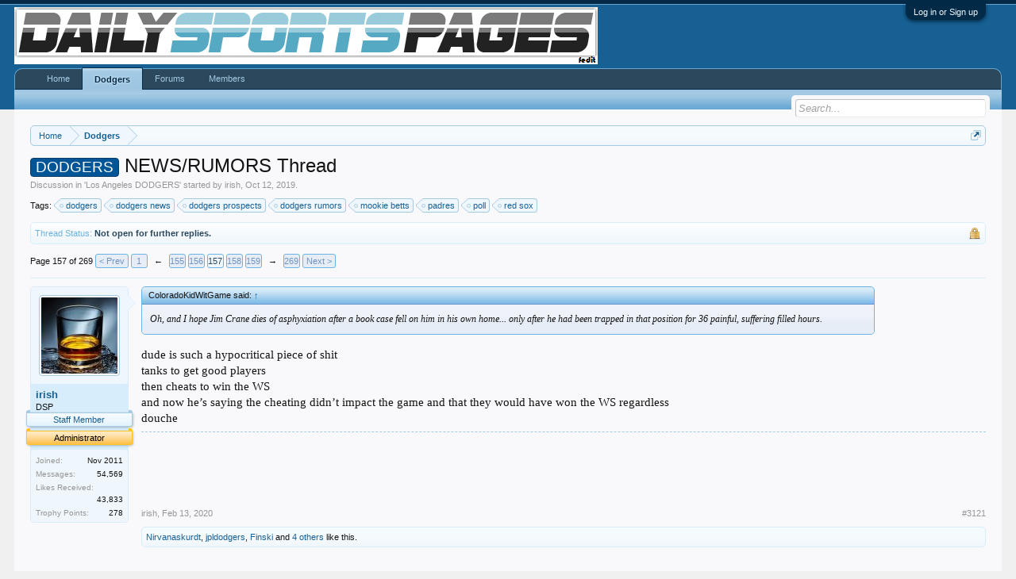

--- FILE ---
content_type: text/html; charset=UTF-8
request_url: https://dailysportspages.com/index.php?threads/news-rumors-thread.8979/page-157
body_size: 20471
content:
<!DOCTYPE html>
<html id="XenForo" lang="en-US" dir="LTR" class="Public NoJs LoggedOut NoSidebar  Responsive" xmlns:fb="http://www.facebook.com/2008/fbml">
<head>

	<meta charset="utf-8" />
	<meta http-equiv="X-UA-Compatible" content="IE=Edge,chrome=1" />
	
		<meta name="viewport" content="width=device-width, initial-scale=1" />
	
	
		<base href="https://dailysportspages.com/" />
		<script>
			var _b = document.getElementsByTagName('base')[0], _bH = "https://dailysportspages.com/";
			if (_b && _b.href != _bH) _b.href = _bH;
		</script>
	

	<title>DODGERS - NEWS/RUMORS Thread | Page 157 | Daily Sports Pages</title>
	
	<noscript><style>.JsOnly, .jsOnly { display: none !important; }</style></noscript>
	<link rel="stylesheet" href="css.php?css=xenforo,form,public&amp;style=13&amp;dir=LTR&amp;d=1761446603" />
	<link rel="stylesheet" type="text/css" href="index.php?misc/custom-node-icons" /><link rel="stylesheet" href="css.php?css=bb_code,likes_summary,login_bar,message,message_user_info,nat_public_css,share_page,thread_view&amp;style=13&amp;dir=LTR&amp;d=1761446603" />
	
	

	
		<script src="//ajax.googleapis.com/ajax/libs/jquery/1.11.0/jquery.min.js"></script>	
	
		<script>if (!window.jQuery) { document.write('<scr'+'ipt type="text/javascript" src="js/jquery/jquery-1.11.0.min.js"><\/scr'+'ipt>'); }</script>
		
	<script src="js/xenforo/xenforo.js?_v=db8974da"></script>

	
	<link rel="apple-touch-icon" href="https://dailysportspages.com/styles/default/xenforo/logo.og.png" />
	<link rel="alternate" type="application/rss+xml" title="RSS feed for Daily Sports Pages" href="index.php?forums/-/index.rss" />
	
	<link rel="prev" href="index.php?threads/news-rumors-thread.8979/page-156" /><link rel="next" href="index.php?threads/news-rumors-thread.8979/page-158" />
	<link rel="canonical" href="http://www.dailysportspages.com/index.php?threads/news-rumors-thread.8979/page-157" />
	<meta name="description" content="Oh, and I hope Jim Crane dies of asphyxiation after a book case fell on him in his own home... only after he had been trapped in that position for 36..." />

</head>

<body class="node10 SelectQuotable">



	

<div id="loginBar">
	<div class="pageWidth">
		<div class="pageContent">	
			<h3 id="loginBarHandle">
				<label for="LoginControl"><a href="index.php?login/" class="concealed noOutline">Log in or Sign up</a></label>
			</h3>
			
			<span class="helper"></span>

			
		</div>
	</div>
</div>


<div id="headerMover">
	<div id="headerProxy"></div>

<div id="content" class="thread_view">
	<div class="pageWidth">
		<div class="pageContent">
			<!-- main content area -->
			
			
			
			
						
						
						
						
						<div class="breadBoxTop ">
							
							

<nav>
	

	<fieldset class="breadcrumb">
		<a href="index.php?misc/quick-navigation-menu" class="OverlayTrigger jumpMenuTrigger" data-cacheOverlay="true" title="Open quick navigation"><!--Jump to...--></a>
			
		<div class="boardTitle"><strong>Daily Sports Pages</strong></div>
		
		<span class="crumbs">
			
				<span class="crust homeCrumb" itemscope="itemscope" itemtype="http://data-vocabulary.org/Breadcrumb">
					<a href="http://www.dailysportspages.com" class="crumb" rel="up" itemprop="url"><span itemprop="title">Home</span></a>
					<span class="arrow"><span></span></span>
				</span>
			
			
			
				<span class="crust selectedTabCrumb" itemscope="itemscope" itemtype="http://data-vocabulary.org/Breadcrumb">
					<a href="https://dailysportspages.com/index.php?forums/los-angeles-dodgers.10/" class="crumb" rel="up" itemprop="url"><span itemprop="title">Dodgers</span></a>
					<span class="arrow"><span>&gt;</span></span>
				</span>
			
			
			
		</span>
	</fieldset>
</nav>
						</div>
						
						
						
					
						<!--[if lt IE 8]>
							<p class="importantMessage">You are using an out of date browser. It  may not display this or other websites correctly.<br />You should upgrade or use an <a href="https://www.google.com/chrome/browser/" target="_blank">alternative browser</a>.</p>
						<![endif]-->

						
						

						
						
						
						
												
							<!-- h1 title, description -->
							<div class="titleBar">
								
								<h1><span class="prefix prefixDODGERS">DODGERS</span> NEWS/RUMORS Thread</h1>
								
								<p id="pageDescription" class="muted ">
	Discussion in '<a href="index.php?forums/los-angeles-dodgers.10/">Los Angeles DODGERS</a>' started by <a href="index.php?members/irish.8/" class="username" dir="auto">irish</a>, <a href="index.php?threads/news-rumors-thread.8979/"><span class="DateTime" title="Oct 12, 2019 at 10:52 AM">Oct 12, 2019</span></a>.
</p>
							</div>
						
						
						
						
						
						<!-- main template -->
						


















	<div class="tagBlock TagContainer">
	Tags:
	
		<ul class="tagList">
		
			<li><a href="index.php?tags/dodgers/" class="tag"><span class="arrow"></span>dodgers</a></li>
		
			<li><a href="index.php?tags/dodgers-news/" class="tag"><span class="arrow"></span>dodgers news</a></li>
		
			<li><a href="index.php?tags/dodgers-prospects/" class="tag"><span class="arrow"></span>dodgers prospects</a></li>
		
			<li><a href="index.php?tags/dodgers-rumors/" class="tag"><span class="arrow"></span>dodgers rumors</a></li>
		
			<li><a href="index.php?tags/mookie-betts/" class="tag"><span class="arrow"></span>mookie betts</a></li>
		
			<li><a href="index.php?tags/padres/" class="tag"><span class="arrow"></span>padres</a></li>
		
			<li><a href="index.php?tags/poll/" class="tag"><span class="arrow"></span>poll</a></li>
		
			<li><a href="index.php?tags/red-sox/" class="tag"><span class="arrow"></span>red sox</a></li>
		
		</ul>
	
	
</div>










	
		<dl class="threadAlerts secondaryContent">
			<dt>Thread Status:</dt>
			
				
	
				
					<dd class="lockedAlert">
						<span class="icon Tooltip" title="Locked" data-tipclass="iconTip"></span>
							Not open for further replies.</dd>
				
			
		</dl>
	




<div class="pageNavLinkGroup">
	<div class="linkGroup SelectionCountContainer">
		
		
	</div>

	


<div class="PageNav"
	data-page="157"
	data-range="2"
	data-start="155"
	data-end="159"
	data-last="269"
	data-sentinel="{{sentinel}}"
	data-baseurl="index.php?threads/news-rumors-thread.8979/page-{{sentinel}}">
	
	<span class="pageNavHeader">Page 157 of 269</span>
	
	<nav>
		
			<a href="index.php?threads/news-rumors-thread.8979/page-156" class="text">&lt; Prev</a>
			
		
		
		<a href="index.php?threads/news-rumors-thread.8979/" class="" rel="start">1</a>
		
		
			<a class="PageNavPrev ">&larr;</a> <span class="scrollable"><span class="items">
		
		
		
			<a href="index.php?threads/news-rumors-thread.8979/page-155" class="">155</a>
		
			<a href="index.php?threads/news-rumors-thread.8979/page-156" class="">156</a>
		
			<a href="index.php?threads/news-rumors-thread.8979/page-157" class="currentPage ">157</a>
		
			<a href="index.php?threads/news-rumors-thread.8979/page-158" class="">158</a>
		
			<a href="index.php?threads/news-rumors-thread.8979/page-159" class="">159</a>
		
		
		
			</span></span> <a class="PageNavNext ">&rarr;</a>
		
		
		<a href="index.php?threads/news-rumors-thread.8979/page-269" class="">269</a>
		
		
			<a href="index.php?threads/news-rumors-thread.8979/page-158" class="text">Next &gt;</a>
			
		
	</nav>	
	
	
</div>

</div>





<form action="index.php?inline-mod/post/switch" method="post"
	class="InlineModForm section"
	data-cookieName="posts"
	data-controls="#InlineModControls"
	data-imodOptions="#ModerationSelect option">

	<ol class="messageList" id="messageList">
		
			
				


<li id="post-548876" class="message  staff " data-author="irish">

	

<div class="messageUserInfo" itemscope="itemscope" itemtype="http://data-vocabulary.org/Person">	
<div class="messageUserBlock ">
	
		<div class="avatarHolder">
			<span class="helper"></span>
			<a href="index.php?members/irish.8/" class="avatar Av8m" data-avatarhtml="true"><img src="data/avatars/m/0/8.jpg?1622235301" width="96" height="96" alt="irish" /></a>
			
			<!-- slot: message_user_info_avatar -->
		</div>
	


	
		<h3 class="userText">
			<a href="index.php?members/irish.8/" class="username" dir="auto" itemprop="name">irish</a>
			<em class="userTitle" itemprop="title">DSP</em>
			<em class="userBanner bannerStaff wrapped" itemprop="title"><span class="before"></span><strong>Staff Member</strong><span class="after"></span></em>
<em class="userBanner bannerOrange wrapped" itemprop="title"><span class="before"></span><strong>Administrator</strong><span class="after"></span></em>
			<!-- slot: message_user_info_text -->
		</h3>
	
		
	
		<div class="extraUserInfo">
			
			
				
					<dl class="pairsJustified">
						<dt>Joined:</dt>
						<dd>Nov 2011</dd>
					</dl>
				
				
				
					<dl class="pairsJustified">
						<dt>Messages:</dt>
						<dd><a href="index.php?search/member&amp;user_id=8" class="concealed" rel="nofollow">54,569</a></dd>
					</dl>
				
				
				
					<dl class="pairsJustified">
						<dt>Likes Received:</dt>
						<dd>43,833</dd>
					</dl>
				
				
				
					<dl class="pairsJustified">
						<dt>Trophy Points:</dt>
						<dd><a href="index.php?members/irish.8/trophies" class="OverlayTrigger concealed">278</a></dd>
					</dl>
				
			
				
				
				
				
				
			
				
							
						
			
			
		</div>
	
		


	<span class="arrow"><span></span></span>
</div>
</div>

	<div class="messageInfo primaryContent">
		
		
		
		
		
		<div class="messageContent">		
			<article>
				<blockquote class="messageText SelectQuoteContainer ugc baseHtml">
					
					<div class="bbCodeBlock bbCodeQuote" data-author="ColoradoKidWitGame">
	<aside>
		
			<div class="attribution type">ColoradoKidWitGame said:
				
					<a href="index.php?goto/post&amp;id=548872#post-548872" class="AttributionLink">&uarr;</a>
				
			</div>
		
		<blockquote class="quoteContainer"><div class="quote">Oh, and I hope Jim Crane dies of asphyxiation after a book case fell on him in his own home... only after he had been trapped in that position for 36 painful, suffering filled hours.</div><div class="quoteExpand">Click to expand...</div></blockquote>
	</aside>
</div>dude is such a hypocritical piece of shit <br />
tanks to get good players <br />
then cheats to win the WS <br />
and now he’s saying the cheating didn’t impact the game and that they would have won the WS regardless <br />
douche
					<div class="messageTextEndMarker">&nbsp;</div>
				</blockquote>
			</article>
			
			
		</div>
		
		
		
		
		
			<div class="baseHtml signature messageText ugc"><aside><span style="color: #ffffff">.<br />
.<br />
.<br />
.<br />
.<br />
</span></aside></div>
		
		
		
				
		<div class="messageMeta ToggleTriggerAnchor">
			
			<div class="privateControls">
				
				<span class="item muted">
					<span class="authorEnd"><a href="index.php?members/irish.8/" class="username author" dir="auto">irish</a>,</span>
					<a href="index.php?threads/news-rumors-thread.8979/page-157#post-548876" title="Permalink" class="datePermalink"><span class="DateTime" title="Feb 13, 2020 at 10:24 AM">Feb 13, 2020</span></a>
				</span>
				
				
				
				
				
				
				
				
				
				
				
			</div>
			
			<div class="publicControls">
				<a href="index.php?threads/news-rumors-thread.8979/page-157#post-548876" title="Permalink" class="item muted postNumber hashPermalink OverlayTrigger" data-href="index.php?posts/548876/permalink">#3121</a>
				
				
				
				
			</div>
		</div>
	
		
		<div id="likes-post-548876">
	
	<div class="likesSummary secondaryContent">
		<span class="LikeText">
			<a href="index.php?members/nirvanaskurdt.911/" class="username" dir="auto">Nirvanaskurdt</a>, <a href="index.php?members/jpldodgers.168/" class="username" dir="auto">jpldodgers</a>, <a class="username" dir="auto">Finski</a> and <a href="index.php?posts/548876/likes" class="OverlayTrigger">4 others</a> like this.
		</span>
	</div>
</div>
	</div>

	
	
	
	
</li>
			
		
			
				


<li id="post-548878" class="message   " data-author="Bluezoo">

	

<div class="messageUserInfo" itemscope="itemscope" itemtype="http://data-vocabulary.org/Person">	
<div class="messageUserBlock ">
	
		<div class="avatarHolder">
			<span class="helper"></span>
			<a href="index.php?members/bluezoo.39/" class="avatar Av39m" data-avatarhtml="true"><img src="data/avatars/m/0/39.jpg?1767805864" width="96" height="96" alt="Bluezoo" /></a>
			
			<!-- slot: message_user_info_avatar -->
		</div>
	


	
		<h3 class="userText">
			<a href="index.php?members/bluezoo.39/" class="username" dir="auto" itemprop="name">Bluezoo</a>
			<em class="userTitle" itemprop="title">Among the Pantheon</em>
			
			<!-- slot: message_user_info_text -->
		</h3>
	
		
	
		<div class="extraUserInfo">
			
			
				
					<dl class="pairsJustified">
						<dt>Joined:</dt>
						<dd>Nov 2011</dd>
					</dl>
				
				
				
					<dl class="pairsJustified">
						<dt>Messages:</dt>
						<dd><a href="index.php?search/member&amp;user_id=39" class="concealed" rel="nofollow">28,086</a></dd>
					</dl>
				
				
				
					<dl class="pairsJustified">
						<dt>Likes Received:</dt>
						<dd>23,260</dd>
					</dl>
				
				
				
					<dl class="pairsJustified">
						<dt>Trophy Points:</dt>
						<dd><a href="index.php?members/bluezoo.39/trophies" class="OverlayTrigger concealed">228</a></dd>
					</dl>
				
			
				
				
				
				
				
			
				
							
						
			
			
		</div>
	
		


	<span class="arrow"><span></span></span>
</div>
</div>

	<div class="messageInfo primaryContent">
		
		
		
		
		
		<div class="messageContent">		
			<article>
				<blockquote class="messageText SelectQuoteContainer ugc baseHtml">
					
					<div class="bbCodeBlock bbCodeQuote" data-author="ColoradoKidWitGame">
	<aside>
		
			<div class="attribution type">ColoradoKidWitGame said:
				
					<a href="index.php?goto/post&amp;id=548871#post-548871" class="AttributionLink">&uarr;</a>
				
			</div>
		
		<blockquote class="quoteContainer"><div class="quote">I honestly hope there is a barrage of career ending/altering injuries for players in that org that were on the 2017 team. Most specifically Altuve and Bregmam. I don&#039;t care if this makes me an asshole or even evil. Fuck those guys and I&#039;ll wear the evil dickwad crown with pride. I will cheer if either one takes a 102 MPH fastball to the face and they&#039;re lying on the dirt dying in front of me. They&#039;re cheaters, they have no remorse for what they&#039;ve done. Fuck them all.</div><div class="quoteExpand">Click to expand...</div></blockquote>
	</aside>
</div>Why yes, it makes you evil. Please get in line behind me.
					<div class="messageTextEndMarker">&nbsp;</div>
				</blockquote>
			</article>
			
			
		</div>
		
		
		
		
		
			<div class="baseHtml signature messageText ugc"><aside><div style="text-align: center"><img src="http://photos" class="bbCodeImage" alt="[&#x200B;IMG]" data-url="http://photos" /> <br />
<br />
<br />
<br />
<br />
<br />
<br />
      <br />
&#8203;</div></aside></div>
		
		
		
				
		<div class="messageMeta ToggleTriggerAnchor">
			
			<div class="privateControls">
				
				<span class="item muted">
					<span class="authorEnd"><a href="index.php?members/bluezoo.39/" class="username author" dir="auto">Bluezoo</a>,</span>
					<a href="index.php?threads/news-rumors-thread.8979/page-157#post-548878" title="Permalink" class="datePermalink"><span class="DateTime" title="Feb 13, 2020 at 10:31 AM">Feb 13, 2020</span></a>
				</span>
				
				
				
				
				
				
				
				
				
				
				
			</div>
			
			<div class="publicControls">
				<a href="index.php?threads/news-rumors-thread.8979/page-157#post-548878" title="Permalink" class="item muted postNumber hashPermalink OverlayTrigger" data-href="index.php?posts/548878/permalink">#3122</a>
				
				
				
				
			</div>
		</div>
	
		
		<div id="likes-post-548878">
	
	<div class="likesSummary secondaryContent">
		<span class="LikeText">
			<a href="index.php?members/coloradokidwitgame.951/" class="username" dir="auto">ColoradoKidWitGame</a>, <a href="index.php?members/rube.1/" class="username" dir="auto">rube</a>, <a href="index.php?members/irish.8/" class="username" dir="auto">irish</a> and <a href="index.php?posts/548878/likes" class="OverlayTrigger">3 others</a> like this.
		</span>
	</div>
</div>
	</div>

	
	
	
	
</li>
			
		
			
				


<li id="post-548879" class="message   " data-author="BlueMouse">

	

<div class="messageUserInfo" itemscope="itemscope" itemtype="http://data-vocabulary.org/Person">	
<div class="messageUserBlock ">
	
		<div class="avatarHolder">
			<span class="helper"></span>
			<a href="index.php?members/bluemouse.28/" class="avatar Av28m" data-avatarhtml="true"><img src="data/avatars/m/0/28.jpg?1570721680" width="96" height="96" alt="BlueMouse" /></a>
			
			<!-- slot: message_user_info_avatar -->
		</div>
	


	
		<h3 class="userText">
			<a href="index.php?members/bluemouse.28/" class="username" dir="auto" itemprop="name">BlueMouse</a>
			<em class="userTitle" itemprop="title">2020 World Champions</em>
			
			<!-- slot: message_user_info_text -->
		</h3>
	
		
	
		<div class="extraUserInfo">
			
			
				
					<dl class="pairsJustified">
						<dt>Joined:</dt>
						<dd>Nov 2011</dd>
					</dl>
				
				
				
					<dl class="pairsJustified">
						<dt>Messages:</dt>
						<dd><a href="index.php?search/member&amp;user_id=28" class="concealed" rel="nofollow">12,445</a></dd>
					</dl>
				
				
				
					<dl class="pairsJustified">
						<dt>Likes Received:</dt>
						<dd>14,570</dd>
					</dl>
				
				
				
					<dl class="pairsJustified">
						<dt>Trophy Points:</dt>
						<dd><a href="index.php?members/bluemouse.28/trophies" class="OverlayTrigger concealed">198</a></dd>
					</dl>
				
			
				
				
				
				
				
			
				
							
						
			
			
		</div>
	
		


	<span class="arrow"><span></span></span>
</div>
</div>

	<div class="messageInfo primaryContent">
		
		
		
		
		
		<div class="messageContent">		
			<article>
				<blockquote class="messageText SelectQuoteContainer ugc baseHtml">
					
					<div class="bbCodeBlock bbCodeQuote" data-author="ColoradoKidWitGame">
	<aside>
		
			<div class="attribution type">ColoradoKidWitGame said:
				
					<a href="index.php?goto/post&amp;id=548871#post-548871" class="AttributionLink">&uarr;</a>
				
			</div>
		
		<blockquote class="quoteContainer"><div class="quote">I honestly hope there is a barrage of career ending/altering injuries for players in that org that were on the 2017 team. Most specifically Altuve and Bregmam. I don&#039;t care if this makes me an asshole or even evil. Fuck those guys and I&#039;ll wear the evil dickwad crown with pride. I will cheer if either one takes a 102 MPH fastball to the face and they&#039;re lying on the dirt dying in front of me. They&#039;re cheaters, they have no remorse for what they&#039;ve done. Fuck them all.</div><div class="quoteExpand">Click to expand...</div></blockquote>
	</aside>
</div>We were having a discussion at work the other day about how the Astros should be hit relentlessly by pitchers this year. One guy said “as long as its in the ribs”, others agreed, then I chimed in “nope. They should get hit in the head.” Some laughed it off, but I wasn’t joking.<br />
<br />
Fuck the Astros.
					<div class="messageTextEndMarker">&nbsp;</div>
				</blockquote>
			</article>
			
			
		</div>
		
		
		
		
		
		
		
				
		<div class="messageMeta ToggleTriggerAnchor">
			
			<div class="privateControls">
				
				<span class="item muted">
					<span class="authorEnd"><a href="index.php?members/bluemouse.28/" class="username author" dir="auto">BlueMouse</a>,</span>
					<a href="index.php?threads/news-rumors-thread.8979/page-157#post-548879" title="Permalink" class="datePermalink"><span class="DateTime" title="Feb 13, 2020 at 10:41 AM">Feb 13, 2020</span></a>
				</span>
				
				
				
				
				
				
				
				
				
				
				
			</div>
			
			<div class="publicControls">
				<a href="index.php?threads/news-rumors-thread.8979/page-157#post-548879" title="Permalink" class="item muted postNumber hashPermalink OverlayTrigger" data-href="index.php?posts/548879/permalink">#3123</a>
				
				
				
				
			</div>
		</div>
	
		
		<div id="likes-post-548879">
	
	<div class="likesSummary secondaryContent">
		<span class="LikeText">
			<a href="index.php?members/nirvanaskurdt.911/" class="username" dir="auto">Nirvanaskurdt</a>, <a href="index.php?members/coloradokidwitgame.951/" class="username" dir="auto">ColoradoKidWitGame</a>, <a href="index.php?members/irish.8/" class="username" dir="auto">irish</a> and <a href="index.php?posts/548879/likes" class="OverlayTrigger">1 other person</a> like this.
		</span>
	</div>
</div>
	</div>

	
	
	
	
</li>
			
		
			
				


<li id="post-548880" class="message   " data-author="THINKBLUE">

	

<div class="messageUserInfo" itemscope="itemscope" itemtype="http://data-vocabulary.org/Person">	
<div class="messageUserBlock ">
	
		<div class="avatarHolder">
			<span class="helper"></span>
			<a href="index.php?members/thinkblue.11/" class="avatar Av11m" data-avatarhtml="true"><img src="data/avatars/m/0/11.jpg?1629174595" width="96" height="96" alt="THINKBLUE" /></a>
			
			<!-- slot: message_user_info_avatar -->
		</div>
	


	
		<h3 class="userText">
			<a href="index.php?members/thinkblue.11/" class="username" dir="auto" itemprop="name">THINKBLUE</a>
			<em class="userTitle" itemprop="title">DSP Gigolo</em>
			
			<!-- slot: message_user_info_text -->
		</h3>
	
		
	
		<div class="extraUserInfo">
			
			
				
					<dl class="pairsJustified">
						<dt>Joined:</dt>
						<dd>Nov 2011</dd>
					</dl>
				
				
				
					<dl class="pairsJustified">
						<dt>Messages:</dt>
						<dd><a href="index.php?search/member&amp;user_id=11" class="concealed" rel="nofollow">42,757</a></dd>
					</dl>
				
				
				
					<dl class="pairsJustified">
						<dt>Likes Received:</dt>
						<dd>25,744</dd>
					</dl>
				
				
				
					<dl class="pairsJustified">
						<dt>Trophy Points:</dt>
						<dd><a href="index.php?members/thinkblue.11/trophies" class="OverlayTrigger concealed">228</a></dd>
					</dl>
				
			
				
				
				
				
				
			
				
							
						
			
			
		</div>
	
		


	<span class="arrow"><span></span></span>
</div>
</div>

	<div class="messageInfo primaryContent">
		
		
		
		
		
		<div class="messageContent">		
			<article>
				<blockquote class="messageText SelectQuoteContainer ugc baseHtml">
					
					&quot;I don&#039;t feel it necessary to reach out to the Dodgers&quot; <br />
fuck you
					<div class="messageTextEndMarker">&nbsp;</div>
				</blockquote>
			</article>
			
			
		</div>
		
		
		
		
		
			<div class="baseHtml signature messageText ugc"><aside><img src="https://i.postimg.cc/J48SkKcL/KASTEN.png" class="bbCodeImage" alt="[&#x200B;IMG]" data-url="https://i.postimg.cc/J48SkKcL/KASTEN.png" /></aside></div>
		
		
		
				
		<div class="messageMeta ToggleTriggerAnchor">
			
			<div class="privateControls">
				
				<span class="item muted">
					<span class="authorEnd"><a href="index.php?members/thinkblue.11/" class="username author" dir="auto">THINKBLUE</a>,</span>
					<a href="index.php?threads/news-rumors-thread.8979/page-157#post-548880" title="Permalink" class="datePermalink"><span class="DateTime" title="Feb 13, 2020 at 10:52 AM">Feb 13, 2020</span></a>
				</span>
				
				
				
				
				
				
				
				
				
				
				
			</div>
			
			<div class="publicControls">
				<a href="index.php?threads/news-rumors-thread.8979/page-157#post-548880" title="Permalink" class="item muted postNumber hashPermalink OverlayTrigger" data-href="index.php?posts/548880/permalink">#3124</a>
				
				
				
				
			</div>
		</div>
	
		
		<div id="likes-post-548880">
	
	<div class="likesSummary secondaryContent">
		<span class="LikeText">
			<a href="index.php?members/irish.8/" class="username" dir="auto">irish</a> likes this.
		</span>
	</div>
</div>
	</div>

	
	
	
	
</li>
			
		
			
				


<li id="post-548881" class="message   " data-author="VRP">

	

<div class="messageUserInfo" itemscope="itemscope" itemtype="http://data-vocabulary.org/Person">	
<div class="messageUserBlock ">
	
		<div class="avatarHolder">
			<span class="helper"></span>
			<a href="index.php?members/vrp.5/" class="avatar Av5m" data-avatarhtml="true"><img src="data/avatars/m/0/5.jpg?1520362201" width="96" height="96" alt="VRP" /></a>
			
			<!-- slot: message_user_info_avatar -->
		</div>
	


	
		<h3 class="userText">
			<a href="index.php?members/vrp.5/" class="username" dir="auto" itemprop="name">VRP</a>
			<em class="userTitle" itemprop="title">DSP Legend</em>
			
			<!-- slot: message_user_info_text -->
		</h3>
	
		
	
		<div class="extraUserInfo">
			
			
				
					<dl class="pairsJustified">
						<dt>Joined:</dt>
						<dd>Nov 2011</dd>
					</dl>
				
				
				
					<dl class="pairsJustified">
						<dt>Messages:</dt>
						<dd><a href="index.php?search/member&amp;user_id=5" class="concealed" rel="nofollow">14,823</a></dd>
					</dl>
				
				
				
					<dl class="pairsJustified">
						<dt>Likes Received:</dt>
						<dd>9,002</dd>
					</dl>
				
				
				
					<dl class="pairsJustified">
						<dt>Trophy Points:</dt>
						<dd><a href="index.php?members/vrp.5/trophies" class="OverlayTrigger concealed">198</a></dd>
					</dl>
				
			
				
				
				
				
				
			
				
							
						
			
			
		</div>
	
		


	<span class="arrow"><span></span></span>
</div>
</div>

	<div class="messageInfo primaryContent">
		
		
		
		
		
		<div class="messageContent">		
			<article>
				<blockquote class="messageText SelectQuoteContainer ugc baseHtml">
					
					<div class="bbCodeBlock bbCodeQuote" data-author="Chiefdodgerslkrs24">
	<aside>
		
			<div class="attribution type">Chiefdodgerslkrs24 said:
				
					<a href="index.php?goto/post&amp;id=548875#post-548875" class="AttributionLink">&uarr;</a>
				
			</div>
		
		<blockquote class="quoteContainer"><div class="quote">You’ll get over it. It’s not anything that stands out or something I’d look for when watching us play</div><div class="quoteExpand">Click to expand...</div></blockquote>
	</aside>
</div>The material Majestic used for shirseys was the absolute worst t-shirt material of all time. It was like wearing a piece of cardboard, I’m tryna show these gains not look like I starched my shirt to death. Hoping Nike makes cooler ones.
					<div class="messageTextEndMarker">&nbsp;</div>
				</blockquote>
			</article>
			
			
		</div>
		
		
		
		
		
		
		
				
		<div class="messageMeta ToggleTriggerAnchor">
			
			<div class="privateControls">
				
				<span class="item muted">
					<span class="authorEnd"><a href="index.php?members/vrp.5/" class="username author" dir="auto">VRP</a>,</span>
					<a href="index.php?threads/news-rumors-thread.8979/page-157#post-548881" title="Permalink" class="datePermalink"><span class="DateTime" title="Feb 13, 2020 at 10:52 AM">Feb 13, 2020</span></a>
				</span>
				
				
				
				
				
				
				
				
				
				
				
			</div>
			
			<div class="publicControls">
				<a href="index.php?threads/news-rumors-thread.8979/page-157#post-548881" title="Permalink" class="item muted postNumber hashPermalink OverlayTrigger" data-href="index.php?posts/548881/permalink">#3125</a>
				
				
				
				
			</div>
		</div>
	
		
		<div id="likes-post-548881">
	
	<div class="likesSummary secondaryContent">
		<span class="LikeText">
			<a href="index.php?members/rube.1/" class="username" dir="auto">rube</a> likes this.
		</span>
	</div>
</div>
	</div>

	
	
	
	
</li>
			
		
			
				


<li id="post-548882" class="message   " data-author="doyerfan">

	

<div class="messageUserInfo" itemscope="itemscope" itemtype="http://data-vocabulary.org/Person">	
<div class="messageUserBlock ">
	
		<div class="avatarHolder">
			<span class="helper"></span>
			<a href="index.php?members/doyerfan.31/" class="avatar Av31m" data-avatarhtml="true"><img src="data/avatars/m/0/31.jpg?1523139727" width="96" height="96" alt="doyerfan" /></a>
			
			<!-- slot: message_user_info_avatar -->
		</div>
	


	
		<h3 class="userText">
			<a href="index.php?members/doyerfan.31/" class="username" dir="auto" itemprop="name">doyerfan</a>
			<em class="userTitle" itemprop="title">Among the Pantheon</em>
			
			<!-- slot: message_user_info_text -->
		</h3>
	
		
	
		<div class="extraUserInfo">
			
			
				
					<dl class="pairsJustified">
						<dt>Joined:</dt>
						<dd>Nov 2011</dd>
					</dl>
				
				
				
					<dl class="pairsJustified">
						<dt>Messages:</dt>
						<dd><a href="index.php?search/member&amp;user_id=31" class="concealed" rel="nofollow">26,713</a></dd>
					</dl>
				
				
				
					<dl class="pairsJustified">
						<dt>Likes Received:</dt>
						<dd>13,016</dd>
					</dl>
				
				
				
					<dl class="pairsJustified">
						<dt>Trophy Points:</dt>
						<dd><a href="index.php?members/doyerfan.31/trophies" class="OverlayTrigger concealed">228</a></dd>
					</dl>
				
			
				
				
				
				
				
			
				
							
						
			
			
		</div>
	
		


	<span class="arrow"><span></span></span>
</div>
</div>

	<div class="messageInfo primaryContent">
		
		
		
		
		
		<div class="messageContent">		
			<article>
				<blockquote class="messageText SelectQuoteContainer ugc baseHtml">
					
					Some notes from Roberts today/yesterday:<br />
- Looks like LF will be a Joc/Pollock platoon (good news)<br />
- Mookie will lead off, play RF<br />
- Graterol will be in the pen<br />
- About 8-9 guys competing for the starting rotation
					<div class="messageTextEndMarker">&nbsp;</div>
				</blockquote>
			</article>
			
			
		</div>
		
		
		
		
		
			<div class="baseHtml signature messageText ugc"><aside><div style="text-align: center"> &#8203;</div><div style="text-align: center"> &#8203;</div></aside></div>
		
		
		
				
		<div class="messageMeta ToggleTriggerAnchor">
			
			<div class="privateControls">
				
				<span class="item muted">
					<span class="authorEnd"><a href="index.php?members/doyerfan.31/" class="username author" dir="auto">doyerfan</a>,</span>
					<a href="index.php?threads/news-rumors-thread.8979/page-157#post-548882" title="Permalink" class="datePermalink"><span class="DateTime" title="Feb 13, 2020 at 10:56 AM">Feb 13, 2020</span></a>
				</span>
				
				
				
				
				
				
				
				
				
				
				
			</div>
			
			<div class="publicControls">
				<a href="index.php?threads/news-rumors-thread.8979/page-157#post-548882" title="Permalink" class="item muted postNumber hashPermalink OverlayTrigger" data-href="index.php?posts/548882/permalink">#3126</a>
				
				
				
				
			</div>
		</div>
	
		
		<div id="likes-post-548882">
	
	<div class="likesSummary secondaryContent">
		<span class="LikeText">
			<a href="index.php?members/rube.1/" class="username" dir="auto">rube</a> and <a href="index.php?members/irish.8/" class="username" dir="auto">irish</a> like this.
		</span>
	</div>
</div>
	</div>

	
	
	
	
</li>
			
		
			
				


<li id="post-548884" class="message   " data-author="Gebbeth">

	

<div class="messageUserInfo" itemscope="itemscope" itemtype="http://data-vocabulary.org/Person">	
<div class="messageUserBlock ">
	
		<div class="avatarHolder">
			<span class="helper"></span>
			<a href="index.php?members/gebbeth.964/" class="avatar Av964m" data-avatarhtml="true"><img src="data/avatars/m/0/964.jpg?1373324655" width="96" height="96" alt="Gebbeth" /></a>
			
			<!-- slot: message_user_info_avatar -->
		</div>
	


	
		<h3 class="userText">
			<a href="index.php?members/gebbeth.964/" class="username" dir="auto" itemprop="name">Gebbeth</a>
			<em class="userTitle" itemprop="title">DSP Legend</em>
			
			<!-- slot: message_user_info_text -->
		</h3>
	
		
	
		<div class="extraUserInfo">
			
			
				
					<dl class="pairsJustified">
						<dt>Joined:</dt>
						<dd>Jul 2013</dd>
					</dl>
				
				
				
					<dl class="pairsJustified">
						<dt>Messages:</dt>
						<dd><a href="index.php?search/member&amp;user_id=964" class="concealed" rel="nofollow">8,817</a></dd>
					</dl>
				
				
				
					<dl class="pairsJustified">
						<dt>Likes Received:</dt>
						<dd>6,163</dd>
					</dl>
				
				
				
					<dl class="pairsJustified">
						<dt>Trophy Points:</dt>
						<dd><a href="index.php?members/gebbeth.964/trophies" class="OverlayTrigger concealed">173</a></dd>
					</dl>
				
			
				
				
				
				
				
			
				
							
						
			
			
		</div>
	
		


	<span class="arrow"><span></span></span>
</div>
</div>

	<div class="messageInfo primaryContent">
		
		
		
		
		
		<div class="messageContent">		
			<article>
				<blockquote class="messageText SelectQuoteContainer ugc baseHtml">
					
					For anyone who heard that abortion of an “apology” from the Astros, I’d like to send my condolences to your wars and brains.<br />
<br />
That actually made me angrier and really want MLB to suspend Altuve and Bregman and Correa for a season and award the World Series to the Dodgers.<br />
<br />
Whoever in the Astros’ FO that reviewed and approved of this should be shot.
					<div class="messageTextEndMarker">&nbsp;</div>
				</blockquote>
			</article>
			
			
		</div>
		
		
		
		
		
		
		
				
		<div class="messageMeta ToggleTriggerAnchor">
			
			<div class="privateControls">
				
				<span class="item muted">
					<span class="authorEnd"><a href="index.php?members/gebbeth.964/" class="username author" dir="auto">Gebbeth</a>,</span>
					<a href="index.php?threads/news-rumors-thread.8979/page-157#post-548884" title="Permalink" class="datePermalink"><span class="DateTime" title="Feb 13, 2020 at 11:04 AM">Feb 13, 2020</span></a>
				</span>
				
				
				
				
				
				
				
				
				
				
				
			</div>
			
			<div class="publicControls">
				<a href="index.php?threads/news-rumors-thread.8979/page-157#post-548884" title="Permalink" class="item muted postNumber hashPermalink OverlayTrigger" data-href="index.php?posts/548884/permalink">#3127</a>
				
				
				
				
			</div>
		</div>
	
		
		<div id="likes-post-548884">
	
	<div class="likesSummary secondaryContent">
		<span class="LikeText">
			<a href="index.php?members/rube.1/" class="username" dir="auto">rube</a> likes this.
		</span>
	</div>
</div>
	</div>

	
	
	
	
</li>
			
		
			
				


<li id="post-548885" class="message   " data-author="Bluezoo">

	

<div class="messageUserInfo" itemscope="itemscope" itemtype="http://data-vocabulary.org/Person">	
<div class="messageUserBlock ">
	
		<div class="avatarHolder">
			<span class="helper"></span>
			<a href="index.php?members/bluezoo.39/" class="avatar Av39m" data-avatarhtml="true"><img src="data/avatars/m/0/39.jpg?1767805864" width="96" height="96" alt="Bluezoo" /></a>
			
			<!-- slot: message_user_info_avatar -->
		</div>
	


	
		<h3 class="userText">
			<a href="index.php?members/bluezoo.39/" class="username" dir="auto" itemprop="name">Bluezoo</a>
			<em class="userTitle" itemprop="title">Among the Pantheon</em>
			
			<!-- slot: message_user_info_text -->
		</h3>
	
		
	
		<div class="extraUserInfo">
			
			
				
					<dl class="pairsJustified">
						<dt>Joined:</dt>
						<dd>Nov 2011</dd>
					</dl>
				
				
				
					<dl class="pairsJustified">
						<dt>Messages:</dt>
						<dd><a href="index.php?search/member&amp;user_id=39" class="concealed" rel="nofollow">28,086</a></dd>
					</dl>
				
				
				
					<dl class="pairsJustified">
						<dt>Likes Received:</dt>
						<dd>23,260</dd>
					</dl>
				
				
				
					<dl class="pairsJustified">
						<dt>Trophy Points:</dt>
						<dd><a href="index.php?members/bluezoo.39/trophies" class="OverlayTrigger concealed">228</a></dd>
					</dl>
				
			
				
				
				
				
				
			
				
							
						
			
			
		</div>
	
		


	<span class="arrow"><span></span></span>
</div>
</div>

	<div class="messageInfo primaryContent">
		
		
		
		
		
		<div class="messageContent">		
			<article>
				<blockquote class="messageText SelectQuoteContainer ugc baseHtml">
					
					What seems a crying shame to me, is that by the time he is illegible for it, Altuve&#039;s douchebaggery in this all, may just be an afterthought, forgotten about, by the Hall of Fame voters.<br />
CKWG eluded to this in the past when referencing Bonds and his roid use, because of a turnover in the writers to a younger group, not so offended by drug use.<br />
Idk, it would be a Bad Day at Black Rock in my world should the imp go to the Hall.
					<div class="messageTextEndMarker">&nbsp;</div>
				</blockquote>
			</article>
			
			
		</div>
		
		
		
		
		
			<div class="baseHtml signature messageText ugc"><aside><div style="text-align: center"><img src="http://photos" class="bbCodeImage" alt="[&#x200B;IMG]" data-url="http://photos" /> <br />
<br />
<br />
<br />
<br />
<br />
<br />
      <br />
&#8203;</div></aside></div>
		
		
		
				
		<div class="messageMeta ToggleTriggerAnchor">
			
			<div class="privateControls">
				
				<span class="item muted">
					<span class="authorEnd"><a href="index.php?members/bluezoo.39/" class="username author" dir="auto">Bluezoo</a>,</span>
					<a href="index.php?threads/news-rumors-thread.8979/page-157#post-548885" title="Permalink" class="datePermalink"><span class="DateTime" title="Feb 13, 2020 at 11:27 AM">Feb 13, 2020</span></a>
				</span>
				
				
				
				
				
				
				
				
				
				
				
			</div>
			
			<div class="publicControls">
				<a href="index.php?threads/news-rumors-thread.8979/page-157#post-548885" title="Permalink" class="item muted postNumber hashPermalink OverlayTrigger" data-href="index.php?posts/548885/permalink">#3128</a>
				
				
				
				
			</div>
		</div>
	
		
		<div id="likes-post-548885">
	
	<div class="likesSummary secondaryContent">
		<span class="LikeText">
			<a href="index.php?members/irish.8/" class="username" dir="auto">irish</a> likes this.
		</span>
	</div>
</div>
	</div>

	
	
	
	
</li>
			
		
			
				


<li id="post-548886" class="message   " data-author="Gebbeth">

	

<div class="messageUserInfo" itemscope="itemscope" itemtype="http://data-vocabulary.org/Person">	
<div class="messageUserBlock ">
	
		<div class="avatarHolder">
			<span class="helper"></span>
			<a href="index.php?members/gebbeth.964/" class="avatar Av964m" data-avatarhtml="true"><img src="data/avatars/m/0/964.jpg?1373324655" width="96" height="96" alt="Gebbeth" /></a>
			
			<!-- slot: message_user_info_avatar -->
		</div>
	


	
		<h3 class="userText">
			<a href="index.php?members/gebbeth.964/" class="username" dir="auto" itemprop="name">Gebbeth</a>
			<em class="userTitle" itemprop="title">DSP Legend</em>
			
			<!-- slot: message_user_info_text -->
		</h3>
	
		
	
		<div class="extraUserInfo">
			
			
				
					<dl class="pairsJustified">
						<dt>Joined:</dt>
						<dd>Jul 2013</dd>
					</dl>
				
				
				
					<dl class="pairsJustified">
						<dt>Messages:</dt>
						<dd><a href="index.php?search/member&amp;user_id=964" class="concealed" rel="nofollow">8,817</a></dd>
					</dl>
				
				
				
					<dl class="pairsJustified">
						<dt>Likes Received:</dt>
						<dd>6,163</dd>
					</dl>
				
				
				
					<dl class="pairsJustified">
						<dt>Trophy Points:</dt>
						<dd><a href="index.php?members/gebbeth.964/trophies" class="OverlayTrigger concealed">173</a></dd>
					</dl>
				
			
				
				
				
				
				
			
				
							
						
			
			
		</div>
	
		


	<span class="arrow"><span></span></span>
</div>
</div>

	<div class="messageInfo primaryContent">
		
		
		
		
		
		<div class="messageContent">		
			<article>
				<blockquote class="messageText SelectQuoteContainer ugc baseHtml">
					
					<div class="bbCodeBlock bbCodeQuote" data-author="Bluezoo">
	<aside>
		
			<div class="attribution type">Bluezoo said:
				
					<a href="index.php?goto/post&amp;id=548885#post-548885" class="AttributionLink">&uarr;</a>
				
			</div>
		
		<blockquote class="quoteContainer"><div class="quote">What seems a crying shame to me, is that by the time he is illegible for it, Altuve&#039;s douchebaggery in this all, may just be an afterthought, forgotten about, by the Hall of Fame voters.<br />
CKWG eluded to this in the past when referencing Bonds and his roid use, because of a turnover in the writers to a younger group, not so offended by drug use.<br />
Idk, it would be a Bad Day at Black Rock in my world should the imp go to the Hall.</div><div class="quoteExpand">Click to expand...</div></blockquote>
	</aside>
</div>I question all his “accomplishments”.  He’s damaged goods forever.
					<div class="messageTextEndMarker">&nbsp;</div>
				</blockquote>
			</article>
			
			
		</div>
		
		
		
		
		
		
		
				
		<div class="messageMeta ToggleTriggerAnchor">
			
			<div class="privateControls">
				
				<span class="item muted">
					<span class="authorEnd"><a href="index.php?members/gebbeth.964/" class="username author" dir="auto">Gebbeth</a>,</span>
					<a href="index.php?threads/news-rumors-thread.8979/page-157#post-548886" title="Permalink" class="datePermalink"><span class="DateTime" title="Feb 13, 2020 at 11:28 AM">Feb 13, 2020</span></a>
				</span>
				
				
				
				
				
				
				
				
				
				
				
			</div>
			
			<div class="publicControls">
				<a href="index.php?threads/news-rumors-thread.8979/page-157#post-548886" title="Permalink" class="item muted postNumber hashPermalink OverlayTrigger" data-href="index.php?posts/548886/permalink">#3129</a>
				
				
				
				
			</div>
		</div>
	
		
		<div id="likes-post-548886">
	
	<div class="likesSummary secondaryContent">
		<span class="LikeText">
			<a href="index.php?members/bluemouse.28/" class="username" dir="auto">BlueMouse</a>, <a href="index.php?members/irish.8/" class="username" dir="auto">irish</a> and <a href="index.php?members/bluezoo.39/" class="username" dir="auto">Bluezoo</a> like this.
		</span>
	</div>
</div>
	</div>

	
	
	
	
</li>
			
		
			
				


<li id="post-548887" class="message  staff " data-author="jpldodgers">

	

<div class="messageUserInfo" itemscope="itemscope" itemtype="http://data-vocabulary.org/Person">	
<div class="messageUserBlock ">
	
		<div class="avatarHolder">
			<span class="helper"></span>
			<a href="index.php?members/jpldodgers.168/" class="avatar Av168m" data-avatarhtml="true"><img src="data/avatars/m/0/168.jpg?1762979061" width="96" height="96" alt="jpldodgers" /></a>
			
			<!-- slot: message_user_info_avatar -->
		</div>
	


	
		<h3 class="userText">
			<a href="index.php?members/jpldodgers.168/" class="username" dir="auto" itemprop="name">jpldodgers</a>
			<em class="userTitle" itemprop="title">Moderator</em>
			<em class="userBanner bannerStaff wrapped" itemprop="title"><span class="before"></span><strong>Staff Member</strong><span class="after"></span></em>
<em class="userBanner bannerYellow wrapped" itemprop="title"><span class="before"></span><strong>Moderator</strong><span class="after"></span></em>
			<!-- slot: message_user_info_text -->
		</h3>
	
		
	
		<div class="extraUserInfo">
			
			
				
					<dl class="pairsJustified">
						<dt>Joined:</dt>
						<dd>Jul 2012</dd>
					</dl>
				
				
				
					<dl class="pairsJustified">
						<dt>Messages:</dt>
						<dd><a href="index.php?search/member&amp;user_id=168" class="concealed" rel="nofollow">20,998</a></dd>
					</dl>
				
				
				
					<dl class="pairsJustified">
						<dt>Likes Received:</dt>
						<dd>17,641</dd>
					</dl>
				
				
				
					<dl class="pairsJustified">
						<dt>Trophy Points:</dt>
						<dd><a href="index.php?members/jpldodgers.168/trophies" class="OverlayTrigger concealed">198</a></dd>
					</dl>
				
			
				
				
				
				
				
			
				
							
						
			
			
		</div>
	
		


	<span class="arrow"><span></span></span>
</div>
</div>

	<div class="messageInfo primaryContent">
		
		
		
		
		
		<div class="messageContent">		
			<article>
				<blockquote class="messageText SelectQuoteContainer ugc baseHtml">
					
					<div class="bbCodeBlock bbCodeQuote" data-author="ColoradoKidWitGame">
	<aside>
		
			<div class="attribution type">ColoradoKidWitGame said:
				
					<a href="index.php?goto/post&amp;id=548871#post-548871" class="AttributionLink">&uarr;</a>
				
			</div>
		
		<blockquote class="quoteContainer"><div class="quote">I honestly hope there is a barrage of career ending/altering injuries for players in that org that were on the 2017 team. Most specifically Altuve and Bregmam. I don&#039;t care if this makes me an asshole or even evil. Fuck those guys and I&#039;ll wear the evil dickwad crown with pride. I will cheer if either one takes a 102 MPH fastball to the face and they&#039;re lying on the dirt dying in front of me. They&#039;re cheaters, they have no remorse for what they&#039;ve done. Fuck them all.</div><div class="quoteExpand">Click to expand...</div></blockquote>
	</aside>
</div>Justice has to be served on the field. Maybe then the spineless piece of shit commissioner will be forced to do something so that pitchers stop head hunting during every Houston game.<br />
<br />
The title should have been vacated. Would it erase the heartbreak of 2017 for us and Yankees fans? No. But at least there&#039;d be justice and we could move on with all focus on 2020.<br />
<br />
For as long the Astros are listed as champions for 2017, there is no justice.<br />
<br />
MLB&#039;s message to everyone: Cheat your ass off. Sports, life, whatever....cheat your way to the top because the worst possible repercussion is a tiny slap on the wrist and a couple of scripted, half-assed apologies.
					<div class="messageTextEndMarker">&nbsp;</div>
				</blockquote>
			</article>
			
			
		</div>
		
		
		
		
		
		
		
				
		<div class="messageMeta ToggleTriggerAnchor">
			
			<div class="privateControls">
				
				<span class="item muted">
					<span class="authorEnd"><a href="index.php?members/jpldodgers.168/" class="username author" dir="auto">jpldodgers</a>,</span>
					<a href="index.php?threads/news-rumors-thread.8979/page-157#post-548887" title="Permalink" class="datePermalink"><span class="DateTime" title="Feb 13, 2020 at 11:44 AM">Feb 13, 2020</span></a>
				</span>
				
				
				
				
				
				
				
				
				
				
				
			</div>
			
			<div class="publicControls">
				<a href="index.php?threads/news-rumors-thread.8979/page-157#post-548887" title="Permalink" class="item muted postNumber hashPermalink OverlayTrigger" data-href="index.php?posts/548887/permalink">#3130</a>
				
				
				
				
			</div>
		</div>
	
		
		<div id="likes-post-548887">
	
	<div class="likesSummary secondaryContent">
		<span class="LikeText">
			<a href="index.php?members/nirvanaskurdt.911/" class="username" dir="auto">Nirvanaskurdt</a>, <a href="index.php?members/ladiablo.4/" class="username" dir="auto">LAdiablo</a>, <a href="index.php?members/bluemouse.28/" class="username" dir="auto">BlueMouse</a> and <a href="index.php?posts/548887/likes" class="OverlayTrigger">3 others</a> like this.
		</span>
	</div>
</div>
	</div>

	
	
	
	
</li>
			
		
			
				


<li id="post-548891" class="message  staff " data-author="irish">

	

<div class="messageUserInfo" itemscope="itemscope" itemtype="http://data-vocabulary.org/Person">	
<div class="messageUserBlock ">
	
		<div class="avatarHolder">
			<span class="helper"></span>
			<a href="index.php?members/irish.8/" class="avatar Av8m" data-avatarhtml="true"><img src="data/avatars/m/0/8.jpg?1622235301" width="96" height="96" alt="irish" /></a>
			
			<!-- slot: message_user_info_avatar -->
		</div>
	


	
		<h3 class="userText">
			<a href="index.php?members/irish.8/" class="username" dir="auto" itemprop="name">irish</a>
			<em class="userTitle" itemprop="title">DSP</em>
			<em class="userBanner bannerStaff wrapped" itemprop="title"><span class="before"></span><strong>Staff Member</strong><span class="after"></span></em>
<em class="userBanner bannerOrange wrapped" itemprop="title"><span class="before"></span><strong>Administrator</strong><span class="after"></span></em>
			<!-- slot: message_user_info_text -->
		</h3>
	
		
	
		<div class="extraUserInfo">
			
			
				
					<dl class="pairsJustified">
						<dt>Joined:</dt>
						<dd>Nov 2011</dd>
					</dl>
				
				
				
					<dl class="pairsJustified">
						<dt>Messages:</dt>
						<dd><a href="index.php?search/member&amp;user_id=8" class="concealed" rel="nofollow">54,569</a></dd>
					</dl>
				
				
				
					<dl class="pairsJustified">
						<dt>Likes Received:</dt>
						<dd>43,833</dd>
					</dl>
				
				
				
					<dl class="pairsJustified">
						<dt>Trophy Points:</dt>
						<dd><a href="index.php?members/irish.8/trophies" class="OverlayTrigger concealed">278</a></dd>
					</dl>
				
			
				
				
				
				
				
			
				
							
						
			
			
		</div>
	
		


	<span class="arrow"><span></span></span>
</div>
</div>

	<div class="messageInfo primaryContent">
		
		
		
		
		
		<div class="messageContent">		
			<article>
				<blockquote class="messageText SelectQuoteContainer ugc baseHtml">
					
					<div class="bbCodeBlock bbCodeQuote" data-author="jpldodgers">
	<aside>
		
			<div class="attribution type">jpldodgers said:
				
					<a href="index.php?goto/post&amp;id=548887#post-548887" class="AttributionLink">&uarr;</a>
				
			</div>
		
		<blockquote class="quoteContainer"><div class="quote">The title should have been vacated. Would it erase the heartbreak of 2017 for us and Yankees fans? No. But at least there&#039;d be justice and we could move on with all focus on 2020.<br />
<br />
For as long the Astros are listed as champions for 2017, there is no justice.</div><div class="quoteExpand">Click to expand...</div></blockquote>
	</aside>
</div>amen<br />
<br />
<img src="https://media3.giphy.com/media/Z0uKzOZ11xTJm/giphy.gif?cid=790b7611ea6422dd64bdfe09e9b3799facf38fe836e71b7a&amp;rid=giphy.gif" class="bbCodeImage LbImage" alt="[&#x200B;IMG]" data-url="https://media3.giphy.com/media/Z0uKzOZ11xTJm/giphy.gif?cid=790b7611ea6422dd64bdfe09e9b3799facf38fe836e71b7a&amp;rid=giphy.gif" />
					<div class="messageTextEndMarker">&nbsp;</div>
				</blockquote>
			</article>
			
			
		</div>
		
		
		
		
		
			<div class="baseHtml signature messageText ugc"><aside><span style="color: #ffffff">.<br />
.<br />
.<br />
.<br />
.<br />
</span></aside></div>
		
		
		
				
		<div class="messageMeta ToggleTriggerAnchor">
			
			<div class="privateControls">
				
				<span class="item muted">
					<span class="authorEnd"><a href="index.php?members/irish.8/" class="username author" dir="auto">irish</a>,</span>
					<a href="index.php?threads/news-rumors-thread.8979/page-157#post-548891" title="Permalink" class="datePermalink"><span class="DateTime" title="Feb 13, 2020 at 12:52 PM">Feb 13, 2020</span></a>
				</span>
				
				
				
				
				
				
				
				
				
				
				
			</div>
			
			<div class="publicControls">
				<a href="index.php?threads/news-rumors-thread.8979/page-157#post-548891" title="Permalink" class="item muted postNumber hashPermalink OverlayTrigger" data-href="index.php?posts/548891/permalink">#3131</a>
				
				
				
				
			</div>
		</div>
	
		
		<div id="likes-post-548891">
	
	<div class="likesSummary secondaryContent">
		<span class="LikeText">
			<a href="index.php?members/jpldodgers.168/" class="username" dir="auto">jpldodgers</a> and <a href="index.php?members/rube.1/" class="username" dir="auto">rube</a> like this.
		</span>
	</div>
</div>
	</div>

	
	
	
	
</li>
			
		
			
				


<li id="post-548892" class="message  staff " data-author="irish">

	

<div class="messageUserInfo" itemscope="itemscope" itemtype="http://data-vocabulary.org/Person">	
<div class="messageUserBlock ">
	
		<div class="avatarHolder">
			<span class="helper"></span>
			<a href="index.php?members/irish.8/" class="avatar Av8m" data-avatarhtml="true"><img src="data/avatars/m/0/8.jpg?1622235301" width="96" height="96" alt="irish" /></a>
			
			<!-- slot: message_user_info_avatar -->
		</div>
	


	
		<h3 class="userText">
			<a href="index.php?members/irish.8/" class="username" dir="auto" itemprop="name">irish</a>
			<em class="userTitle" itemprop="title">DSP</em>
			<em class="userBanner bannerStaff wrapped" itemprop="title"><span class="before"></span><strong>Staff Member</strong><span class="after"></span></em>
<em class="userBanner bannerOrange wrapped" itemprop="title"><span class="before"></span><strong>Administrator</strong><span class="after"></span></em>
			<!-- slot: message_user_info_text -->
		</h3>
	
		
	
		<div class="extraUserInfo">
			
			
				
					<dl class="pairsJustified">
						<dt>Joined:</dt>
						<dd>Nov 2011</dd>
					</dl>
				
				
				
					<dl class="pairsJustified">
						<dt>Messages:</dt>
						<dd><a href="index.php?search/member&amp;user_id=8" class="concealed" rel="nofollow">54,569</a></dd>
					</dl>
				
				
				
					<dl class="pairsJustified">
						<dt>Likes Received:</dt>
						<dd>43,833</dd>
					</dl>
				
				
				
					<dl class="pairsJustified">
						<dt>Trophy Points:</dt>
						<dd><a href="index.php?members/irish.8/trophies" class="OverlayTrigger concealed">278</a></dd>
					</dl>
				
			
				
				
				
				
				
			
				
							
						
			
			
		</div>
	
		


	<span class="arrow"><span></span></span>
</div>
</div>

	<div class="messageInfo primaryContent">
		
		
		
		
		
		<div class="messageContent">		
			<article>
				<blockquote class="messageText SelectQuoteContainer ugc baseHtml">
					
					<div class="bbCodeBlock bbCodeQuote" data-author="Finski">
	<aside>
		
			<div class="attribution type">Finski said:
				
					<a href="index.php?goto/post&amp;id=548889#post-548889" class="AttributionLink">&uarr;</a>
				
			</div>
		
		<blockquote class="quoteContainer"><div class="quote">if irish were my son, I guess I&#039;d be heterosexual<span style="font-size: 10px"><span style="color: #bfbfbf"><span style="text-decoration: line-through">cut own vas deferens and then hang myself immediately</span></span></span>... or at least bi</div><div class="quoteExpand">Click to expand...</div></blockquote>
	</aside>
</div>fixed fkag
					<div class="messageTextEndMarker">&nbsp;</div>
				</blockquote>
			</article>
			
			
		</div>
		
		
		
		
		
			<div class="baseHtml signature messageText ugc"><aside><span style="color: #ffffff">.<br />
.<br />
.<br />
.<br />
.<br />
</span></aside></div>
		
		
		
				
		<div class="messageMeta ToggleTriggerAnchor">
			
			<div class="privateControls">
				
				<span class="item muted">
					<span class="authorEnd"><a href="index.php?members/irish.8/" class="username author" dir="auto">irish</a>,</span>
					<a href="index.php?threads/news-rumors-thread.8979/page-157#post-548892" title="Permalink" class="datePermalink"><span class="DateTime" title="Feb 13, 2020 at 12:55 PM">Feb 13, 2020</span></a>
				</span>
				
				
				
				
				
				
				
				
				
				
				
			</div>
			
			<div class="publicControls">
				<a href="index.php?threads/news-rumors-thread.8979/page-157#post-548892" title="Permalink" class="item muted postNumber hashPermalink OverlayTrigger" data-href="index.php?posts/548892/permalink">#3132</a>
				
				
				
				
			</div>
		</div>
	
		
		<div id="likes-post-548892">
	
	<div class="likesSummary secondaryContent">
		<span class="LikeText">
			<a class="username" dir="auto">Finski</a> likes this.
		</span>
	</div>
</div>
	</div>

	
	
	
	
</li>
			
		
			
				


<li id="post-548893" class="message   " data-author="THINKBLUE">

	

<div class="messageUserInfo" itemscope="itemscope" itemtype="http://data-vocabulary.org/Person">	
<div class="messageUserBlock ">
	
		<div class="avatarHolder">
			<span class="helper"></span>
			<a href="index.php?members/thinkblue.11/" class="avatar Av11m" data-avatarhtml="true"><img src="data/avatars/m/0/11.jpg?1629174595" width="96" height="96" alt="THINKBLUE" /></a>
			
			<!-- slot: message_user_info_avatar -->
		</div>
	


	
		<h3 class="userText">
			<a href="index.php?members/thinkblue.11/" class="username" dir="auto" itemprop="name">THINKBLUE</a>
			<em class="userTitle" itemprop="title">DSP Gigolo</em>
			
			<!-- slot: message_user_info_text -->
		</h3>
	
		
	
		<div class="extraUserInfo">
			
			
				
					<dl class="pairsJustified">
						<dt>Joined:</dt>
						<dd>Nov 2011</dd>
					</dl>
				
				
				
					<dl class="pairsJustified">
						<dt>Messages:</dt>
						<dd><a href="index.php?search/member&amp;user_id=11" class="concealed" rel="nofollow">42,757</a></dd>
					</dl>
				
				
				
					<dl class="pairsJustified">
						<dt>Likes Received:</dt>
						<dd>25,744</dd>
					</dl>
				
				
				
					<dl class="pairsJustified">
						<dt>Trophy Points:</dt>
						<dd><a href="index.php?members/thinkblue.11/trophies" class="OverlayTrigger concealed">228</a></dd>
					</dl>
				
			
				
				
				
				
				
			
				
							
						
			
			
		</div>
	
		


	<span class="arrow"><span></span></span>
</div>
</div>

	<div class="messageInfo primaryContent">
		
		
		
		
		
		<div class="messageContent">		
			<article>
				<blockquote class="messageText SelectQuoteContainer ugc baseHtml">
					
					MLB NOW is really having an MSNBC political analyst on their panel?<br />
This sport is losing me
					<div class="messageTextEndMarker">&nbsp;</div>
				</blockquote>
			</article>
			
			
		</div>
		
		
		
		
		
			<div class="baseHtml signature messageText ugc"><aside><img src="https://i.postimg.cc/J48SkKcL/KASTEN.png" class="bbCodeImage" alt="[&#x200B;IMG]" data-url="https://i.postimg.cc/J48SkKcL/KASTEN.png" /></aside></div>
		
		
		
				
		<div class="messageMeta ToggleTriggerAnchor">
			
			<div class="privateControls">
				
				<span class="item muted">
					<span class="authorEnd"><a href="index.php?members/thinkblue.11/" class="username author" dir="auto">THINKBLUE</a>,</span>
					<a href="index.php?threads/news-rumors-thread.8979/page-157#post-548893" title="Permalink" class="datePermalink"><span class="DateTime" title="Feb 13, 2020 at 1:06 PM">Feb 13, 2020</span></a>
				</span>
				
				
				
				
				
				
				
				
				
				
				
			</div>
			
			<div class="publicControls">
				<a href="index.php?threads/news-rumors-thread.8979/page-157#post-548893" title="Permalink" class="item muted postNumber hashPermalink OverlayTrigger" data-href="index.php?posts/548893/permalink">#3133</a>
				
				
				
				
			</div>
		</div>
	
		
		<div id="likes-post-548893">
	
	<div class="likesSummary secondaryContent">
		<span class="LikeText">
			<a class="username" dir="auto">Finski</a> likes this.
		</span>
	</div>
</div>
	</div>

	
	
	
	
</li>
			
		
			
				


<li id="post-548894" class="message  staff " data-author="rube">

	

<div class="messageUserInfo" itemscope="itemscope" itemtype="http://data-vocabulary.org/Person">	
<div class="messageUserBlock ">
	
		<div class="avatarHolder">
			<span class="helper"></span>
			<a href="index.php?members/rube.1/" class="avatar Av1m" data-avatarhtml="true"><img src="data/avatars/m/0/1.jpg?1761638731" width="96" height="96" alt="rube" /></a>
			
			<!-- slot: message_user_info_avatar -->
		</div>
	


	
		<h3 class="userText">
			<a href="index.php?members/rube.1/" class="username" dir="auto" itemprop="name">rube</a>
			<em class="userTitle" itemprop="title">DSP Legend</em>
			<em class="userBanner bannerStaff wrapped" itemprop="title"><span class="before"></span><strong>Staff Member</strong><span class="after"></span></em>
<em class="userBanner bannerOrange wrapped" itemprop="title"><span class="before"></span><strong>Administrator</strong><span class="after"></span></em>
			<!-- slot: message_user_info_text -->
		</h3>
	
		
	
		<div class="extraUserInfo">
			
			
				
					<dl class="pairsJustified">
						<dt>Joined:</dt>
						<dd>Nov 2011</dd>
					</dl>
				
				
				
					<dl class="pairsJustified">
						<dt>Messages:</dt>
						<dd><a href="index.php?search/member&amp;user_id=1" class="concealed" rel="nofollow">16,938</a></dd>
					</dl>
				
				
				
					<dl class="pairsJustified">
						<dt>Likes Received:</dt>
						<dd>8,844</dd>
					</dl>
				
				
				
					<dl class="pairsJustified">
						<dt>Trophy Points:</dt>
						<dd><a href="index.php?members/rube.1/trophies" class="OverlayTrigger concealed">198</a></dd>
					</dl>
				
			
				
				
				
				
				
			
				
							
						
			
			
		</div>
	
		


	<span class="arrow"><span></span></span>
</div>
</div>

	<div class="messageInfo primaryContent">
		
		
		
		
		
		<div class="messageContent">		
			<article>
				<blockquote class="messageText SelectQuoteContainer ugc baseHtml">
					
					<div class="bbCodeBlock bbCodeQuote" data-author="No Name">
	<aside>
		
			<div class="attribution type">No Name said:
				
					<a href="index.php?goto/post&amp;id=548865#post-548865" class="AttributionLink">&uarr;</a>
				
			</div>
		
		<blockquote class="quoteContainer"><div class="quote">This has massive fantasy ramifications. We will be adding this to our Dodger related fantasy news next Wednesday on our show. I litteraly had no clue<br />
<br />
Pm me if you want a direct link to the radio show or the other avenues of listening</div><div class="quoteExpand">Click to expand...</div></blockquote>
	</aside>
</div>Hey no recruiting without recruiting me first!
					<div class="messageTextEndMarker">&nbsp;</div>
				</blockquote>
			</article>
			
			
		</div>
		
		
		
			<div class="editDate">
			
				Last edited: <span class="DateTime" title="Feb 13, 2020 at 1:42 PM">Feb 13, 2020</span>
			
			</div>
		
		
		
			<div class="baseHtml signature messageText ugc"><aside>“Historians have a word for Germans who joined the Nazi party, not because they hated Jews, but out of a hope for restored patriotism, or a sense of economic anxiety, or a hope to preserve their religious values, or dislike of their opponents, or raw political opportunism, or convenience, or ignorance, or greed. <br />
<br />
That word is &quot;Nazi.&quot; Nobody cares about their motives anymore. They joined what they joined. <br />
They lent their support and their moral approval. <br />
And, in so doing, they bound themselves to everything that came after. <br />
Who cares any more what particular knot they used in the binding?” ― A.R. Moxon</aside></div>
		
		
		
				
		<div class="messageMeta ToggleTriggerAnchor">
			
			<div class="privateControls">
				
				<span class="item muted">
					<span class="authorEnd"><a href="index.php?members/rube.1/" class="username author" dir="auto">rube</a>,</span>
					<a href="index.php?threads/news-rumors-thread.8979/page-157#post-548894" title="Permalink" class="datePermalink"><span class="DateTime" title="Feb 13, 2020 at 1:29 PM">Feb 13, 2020</span></a>
				</span>
				
				
				
				
				
				
				
				
				
				
				
			</div>
			
			<div class="publicControls">
				<a href="index.php?threads/news-rumors-thread.8979/page-157#post-548894" title="Permalink" class="item muted postNumber hashPermalink OverlayTrigger" data-href="index.php?posts/548894/permalink">#3134</a>
				
				
				
				
			</div>
		</div>
	
		
		<div id="likes-post-548894"></div>
	</div>

	
	
	
	
</li>
			
		
			
				


<li id="post-548895" class="message  staff " data-author="rube">

	

<div class="messageUserInfo" itemscope="itemscope" itemtype="http://data-vocabulary.org/Person">	
<div class="messageUserBlock ">
	
		<div class="avatarHolder">
			<span class="helper"></span>
			<a href="index.php?members/rube.1/" class="avatar Av1m" data-avatarhtml="true"><img src="data/avatars/m/0/1.jpg?1761638731" width="96" height="96" alt="rube" /></a>
			
			<!-- slot: message_user_info_avatar -->
		</div>
	


	
		<h3 class="userText">
			<a href="index.php?members/rube.1/" class="username" dir="auto" itemprop="name">rube</a>
			<em class="userTitle" itemprop="title">DSP Legend</em>
			<em class="userBanner bannerStaff wrapped" itemprop="title"><span class="before"></span><strong>Staff Member</strong><span class="after"></span></em>
<em class="userBanner bannerOrange wrapped" itemprop="title"><span class="before"></span><strong>Administrator</strong><span class="after"></span></em>
			<!-- slot: message_user_info_text -->
		</h3>
	
		
	
		<div class="extraUserInfo">
			
			
				
					<dl class="pairsJustified">
						<dt>Joined:</dt>
						<dd>Nov 2011</dd>
					</dl>
				
				
				
					<dl class="pairsJustified">
						<dt>Messages:</dt>
						<dd><a href="index.php?search/member&amp;user_id=1" class="concealed" rel="nofollow">16,938</a></dd>
					</dl>
				
				
				
					<dl class="pairsJustified">
						<dt>Likes Received:</dt>
						<dd>8,844</dd>
					</dl>
				
				
				
					<dl class="pairsJustified">
						<dt>Trophy Points:</dt>
						<dd><a href="index.php?members/rube.1/trophies" class="OverlayTrigger concealed">198</a></dd>
					</dl>
				
			
				
				
				
				
				
			
				
							
						
			
			
		</div>
	
		


	<span class="arrow"><span></span></span>
</div>
</div>

	<div class="messageInfo primaryContent">
		
		
		
		
		
		<div class="messageContent">		
			<article>
				<blockquote class="messageText SelectQuoteContainer ugc baseHtml">
					
					<div class="bbCodeBlock bbCodeQuote" data-author="Bluezoo">
	<aside>
		
			<div class="attribution type">Bluezoo said:
				
					<a href="index.php?goto/post&amp;id=548858#post-548858" class="AttributionLink">&uarr;</a>
				
			</div>
		
		<blockquote class="quoteContainer"><div class="quote">Does anyone hate as much as me, the inevitable statement in reference to the Asstros cheating scandal, that &quot; at some point, we have to move on from it&quot;. Like Boone said yesterday?<br />
Fuck that.<br />
It&#039;s not as if it was back in the Cretaeceous period. It&#039;s like a few months ago...resulting in ruined and forever tarnished carreers, stolen championships, and a never to end besmirchment of baseball.<br />
Not to mention , imo, extortion.</div><div class="quoteExpand">Click to expand...</div></blockquote>
	</aside>
</div>If the Dodgers don&#039;t make it to the WS then I want the Astros to win it all.<br />
And then we can have the real shitstorm happen.<br />
Let them try to say that we have to move on from the past and celebrate them now that they won &#039;clean&#039;.<br />
Nobody will celebrate them.<br />
They had their storybook written for them after the storm.<br />
And then they cheated the hearts of all the people who gave them sympathy.<br />
If they were to win again their own faces will be down.<br />
They won&#039;t be able to enjoy the taste of success.<br />
It will be bitter in their mouth.<br />
And in their stomach.<br />
<br />
Then maybe the league will realize their mistake.<br />
That these players should have had personal penalties and the team organizational penalties.<br />
Players banned from MLB festivities for 2 years. No All-Star and no Playoff games.<br />
No gold gloves, no MVP votes, no cy young, no love from the league or their umpires, etc...<br />
They can play during the regular season but then have to be out of the playoff roster as punishment.<br />
And this carries over to any team that trades for them or signs them.<br />
The organization as well cannot have any of its players involved in MLB festivities for 2 years.<br />
Including players you sign or trade for or that were in your minor leagues. If they put on an Astro uniform they fall under the ban.<br />
If you lead the league in average, HR and RBI you DO NOT QUALIFY for the triple crown.<br />
Ok maybe 1 year.<br />
But there needs to be a punishment so an actual stigma can stick for a while.<br />
That stigma is the scab that cures the wound made to the game.<br />
As long as they dont pick at it again.
					<div class="messageTextEndMarker">&nbsp;</div>
				</blockquote>
			</article>
			
			
		</div>
		
		
		
		
		
			<div class="baseHtml signature messageText ugc"><aside>“Historians have a word for Germans who joined the Nazi party, not because they hated Jews, but out of a hope for restored patriotism, or a sense of economic anxiety, or a hope to preserve their religious values, or dislike of their opponents, or raw political opportunism, or convenience, or ignorance, or greed. <br />
<br />
That word is &quot;Nazi.&quot; Nobody cares about their motives anymore. They joined what they joined. <br />
They lent their support and their moral approval. <br />
And, in so doing, they bound themselves to everything that came after. <br />
Who cares any more what particular knot they used in the binding?” ― A.R. Moxon</aside></div>
		
		
		
				
		<div class="messageMeta ToggleTriggerAnchor">
			
			<div class="privateControls">
				
				<span class="item muted">
					<span class="authorEnd"><a href="index.php?members/rube.1/" class="username author" dir="auto">rube</a>,</span>
					<a href="index.php?threads/news-rumors-thread.8979/page-157#post-548895" title="Permalink" class="datePermalink"><span class="DateTime" title="Feb 13, 2020 at 1:41 PM">Feb 13, 2020</span></a>
				</span>
				
				
				
				
				
				
				
				
				
				
				
			</div>
			
			<div class="publicControls">
				<a href="index.php?threads/news-rumors-thread.8979/page-157#post-548895" title="Permalink" class="item muted postNumber hashPermalink OverlayTrigger" data-href="index.php?posts/548895/permalink">#3135</a>
				
				
				
				
			</div>
		</div>
	
		
		<div id="likes-post-548895"></div>
	</div>

	
	
	
	
</li>
			
		
			
				


<li id="post-548896" class="message  staff " data-author="rube">

	

<div class="messageUserInfo" itemscope="itemscope" itemtype="http://data-vocabulary.org/Person">	
<div class="messageUserBlock ">
	
		<div class="avatarHolder">
			<span class="helper"></span>
			<a href="index.php?members/rube.1/" class="avatar Av1m" data-avatarhtml="true"><img src="data/avatars/m/0/1.jpg?1761638731" width="96" height="96" alt="rube" /></a>
			
			<!-- slot: message_user_info_avatar -->
		</div>
	


	
		<h3 class="userText">
			<a href="index.php?members/rube.1/" class="username" dir="auto" itemprop="name">rube</a>
			<em class="userTitle" itemprop="title">DSP Legend</em>
			<em class="userBanner bannerStaff wrapped" itemprop="title"><span class="before"></span><strong>Staff Member</strong><span class="after"></span></em>
<em class="userBanner bannerOrange wrapped" itemprop="title"><span class="before"></span><strong>Administrator</strong><span class="after"></span></em>
			<!-- slot: message_user_info_text -->
		</h3>
	
		
	
		<div class="extraUserInfo">
			
			
				
					<dl class="pairsJustified">
						<dt>Joined:</dt>
						<dd>Nov 2011</dd>
					</dl>
				
				
				
					<dl class="pairsJustified">
						<dt>Messages:</dt>
						<dd><a href="index.php?search/member&amp;user_id=1" class="concealed" rel="nofollow">16,938</a></dd>
					</dl>
				
				
				
					<dl class="pairsJustified">
						<dt>Likes Received:</dt>
						<dd>8,844</dd>
					</dl>
				
				
				
					<dl class="pairsJustified">
						<dt>Trophy Points:</dt>
						<dd><a href="index.php?members/rube.1/trophies" class="OverlayTrigger concealed">198</a></dd>
					</dl>
				
			
				
				
				
				
				
			
				
							
						
			
			
		</div>
	
		


	<span class="arrow"><span></span></span>
</div>
</div>

	<div class="messageInfo primaryContent">
		
		
		
		
		
		<div class="messageContent">		
			<article>
				<blockquote class="messageText SelectQuoteContainer ugc baseHtml">
					
					<div class="bbCodeBlock bbCodeQuote" data-author="irish">
	<aside>
		
			<div class="attribution type">irish said:
				
					<a href="index.php?goto/post&amp;id=548876#post-548876" class="AttributionLink">&uarr;</a>
				
			</div>
		
		<blockquote class="quoteContainer"><div class="quote">dude is such a hypocritical piece of shit<br />
tanks to get good players<br />
then cheats to win the WS<br />
and now he’s saying the cheating didn’t impact the game and that they would have won the WS regardless<br />
douche</div><div class="quoteExpand">Click to expand...</div></blockquote>
	</aside>
</div>Tanking is a strategy in our generation.<br />
In war it is a strategy.<br />
In anything else i&#039;m not so sure.<br />
It looks more and more like a new style of cheating. <br />
To those of an older generation.
					<div class="messageTextEndMarker">&nbsp;</div>
				</blockquote>
			</article>
			
			
		</div>
		
		
		
		
		
			<div class="baseHtml signature messageText ugc"><aside>“Historians have a word for Germans who joined the Nazi party, not because they hated Jews, but out of a hope for restored patriotism, or a sense of economic anxiety, or a hope to preserve their religious values, or dislike of their opponents, or raw political opportunism, or convenience, or ignorance, or greed. <br />
<br />
That word is &quot;Nazi.&quot; Nobody cares about their motives anymore. They joined what they joined. <br />
They lent their support and their moral approval. <br />
And, in so doing, they bound themselves to everything that came after. <br />
Who cares any more what particular knot they used in the binding?” ― A.R. Moxon</aside></div>
		
		
		
				
		<div class="messageMeta ToggleTriggerAnchor">
			
			<div class="privateControls">
				
				<span class="item muted">
					<span class="authorEnd"><a href="index.php?members/rube.1/" class="username author" dir="auto">rube</a>,</span>
					<a href="index.php?threads/news-rumors-thread.8979/page-157#post-548896" title="Permalink" class="datePermalink"><span class="DateTime" title="Feb 13, 2020 at 1:50 PM">Feb 13, 2020</span></a>
				</span>
				
				
				
				
				
				
				
				
				
				
				
			</div>
			
			<div class="publicControls">
				<a href="index.php?threads/news-rumors-thread.8979/page-157#post-548896" title="Permalink" class="item muted postNumber hashPermalink OverlayTrigger" data-href="index.php?posts/548896/permalink">#3136</a>
				
				
				
				
			</div>
		</div>
	
		
		<div id="likes-post-548896"></div>
	</div>

	
	
	
	
</li>
			
		
			
				


<li id="post-548897" class="message  staff " data-author="lastatman">

	

<div class="messageUserInfo" itemscope="itemscope" itemtype="http://data-vocabulary.org/Person">	
<div class="messageUserBlock ">
	
		<div class="avatarHolder">
			<span class="helper"></span>
			<a href="index.php?members/lastatman.960/" class="avatar Av960m" data-avatarhtml="true"><img src="data/avatars/m/0/960.jpg?1372962759" width="96" height="96" alt="lastatman" /></a>
			
			<!-- slot: message_user_info_avatar -->
		</div>
	


	
		<h3 class="userText">
			<a href="index.php?members/lastatman.960/" class="username" dir="auto" itemprop="name">lastatman</a>
			<em class="userTitle" itemprop="title">Moderator</em>
			<em class="userBanner bannerStaff wrapped" itemprop="title"><span class="before"></span><strong>Staff Member</strong><span class="after"></span></em>
<em class="userBanner bannerYellow wrapped" itemprop="title"><span class="before"></span><strong>Moderator</strong><span class="after"></span></em>
			<!-- slot: message_user_info_text -->
		</h3>
	
		
	
		<div class="extraUserInfo">
			
			
				
					<dl class="pairsJustified">
						<dt>Joined:</dt>
						<dd>Jul 2013</dd>
					</dl>
				
				
				
					<dl class="pairsJustified">
						<dt>Messages:</dt>
						<dd><a href="index.php?search/member&amp;user_id=960" class="concealed" rel="nofollow">4,954</a></dd>
					</dl>
				
				
				
					<dl class="pairsJustified">
						<dt>Likes Received:</dt>
						<dd>7,215</dd>
					</dl>
				
				
				
					<dl class="pairsJustified">
						<dt>Trophy Points:</dt>
						<dd><a href="index.php?members/lastatman.960/trophies" class="OverlayTrigger concealed">153</a></dd>
					</dl>
				
			
				
				
				
				
				
			
				
							
						
			
			
		</div>
	
		


	<span class="arrow"><span></span></span>
</div>
</div>

	<div class="messageInfo primaryContent">
		
		
		
		
		
		<div class="messageContent">		
			<article>
				<blockquote class="messageText SelectQuoteContainer ugc baseHtml">
					
					It&#039;s so obvious that MLB is taking a &quot;minimal PR damage&quot; approach to this, as opposed to looking to do the right thing.  Having an asterisk or a vacant spot in their list of annual champions would be an admission that fair play is not always an underlying principle in America&#039;s pastime.
					<div class="messageTextEndMarker">&nbsp;</div>
				</blockquote>
			</article>
			
			
		</div>
		
		
		
		
		
		
		
				
		<div class="messageMeta ToggleTriggerAnchor">
			
			<div class="privateControls">
				
				<span class="item muted">
					<span class="authorEnd"><a href="index.php?members/lastatman.960/" class="username author" dir="auto">lastatman</a>,</span>
					<a href="index.php?threads/news-rumors-thread.8979/page-157#post-548897" title="Permalink" class="datePermalink"><span class="DateTime" title="Feb 13, 2020 at 1:52 PM">Feb 13, 2020</span></a>
				</span>
				
				
				
				
				
				
				
				
				
				
				
			</div>
			
			<div class="publicControls">
				<a href="index.php?threads/news-rumors-thread.8979/page-157#post-548897" title="Permalink" class="item muted postNumber hashPermalink OverlayTrigger" data-href="index.php?posts/548897/permalink">#3137</a>
				
				
				
				
			</div>
		</div>
	
		
		<div id="likes-post-548897">
	
	<div class="likesSummary secondaryContent">
		<span class="LikeText">
			<a href="index.php?members/bluemouse.28/" class="username" dir="auto">BlueMouse</a> and <a href="index.php?members/irish.8/" class="username" dir="auto">irish</a> like this.
		</span>
	</div>
</div>
	</div>

	
	
	
	
</li>
			
		
			
				


<li id="post-548898" class="message  staff " data-author="rube">

	

<div class="messageUserInfo" itemscope="itemscope" itemtype="http://data-vocabulary.org/Person">	
<div class="messageUserBlock ">
	
		<div class="avatarHolder">
			<span class="helper"></span>
			<a href="index.php?members/rube.1/" class="avatar Av1m" data-avatarhtml="true"><img src="data/avatars/m/0/1.jpg?1761638731" width="96" height="96" alt="rube" /></a>
			
			<!-- slot: message_user_info_avatar -->
		</div>
	


	
		<h3 class="userText">
			<a href="index.php?members/rube.1/" class="username" dir="auto" itemprop="name">rube</a>
			<em class="userTitle" itemprop="title">DSP Legend</em>
			<em class="userBanner bannerStaff wrapped" itemprop="title"><span class="before"></span><strong>Staff Member</strong><span class="after"></span></em>
<em class="userBanner bannerOrange wrapped" itemprop="title"><span class="before"></span><strong>Administrator</strong><span class="after"></span></em>
			<!-- slot: message_user_info_text -->
		</h3>
	
		
	
		<div class="extraUserInfo">
			
			
				
					<dl class="pairsJustified">
						<dt>Joined:</dt>
						<dd>Nov 2011</dd>
					</dl>
				
				
				
					<dl class="pairsJustified">
						<dt>Messages:</dt>
						<dd><a href="index.php?search/member&amp;user_id=1" class="concealed" rel="nofollow">16,938</a></dd>
					</dl>
				
				
				
					<dl class="pairsJustified">
						<dt>Likes Received:</dt>
						<dd>8,844</dd>
					</dl>
				
				
				
					<dl class="pairsJustified">
						<dt>Trophy Points:</dt>
						<dd><a href="index.php?members/rube.1/trophies" class="OverlayTrigger concealed">198</a></dd>
					</dl>
				
			
				
				
				
				
				
			
				
							
						
			
			
		</div>
	
		


	<span class="arrow"><span></span></span>
</div>
</div>

	<div class="messageInfo primaryContent">
		
		
		
		
		
		<div class="messageContent">		
			<article>
				<blockquote class="messageText SelectQuoteContainer ugc baseHtml">
					
					<div class="bbCodeBlock bbCodeQuote" data-author="Bluezoo">
	<aside>
		
			<div class="attribution type">Bluezoo said:
				
					<a href="index.php?goto/post&amp;id=548870#post-548870" class="AttributionLink">&uarr;</a>
				
			</div>
		
		<blockquote class="quoteContainer"><div class="quote">I hope that there is a chant of &quot; Give back the money, give back the money&quot; becomes a mantra in every ballpark in the country...and Canada.<br />
Slimy scumbags with stars on their uniforms.<br />
How many fucking times are you going to say &quot;we are a great team, and we are leaving it in the past&quot;.<br />
The owner is as much of a pig as the rest of them. Oh, and &quot; we&#039;ve all learned from this&quot;.<br />
Cheating to gain millions of dollars by cheating or deception is a criminal act, just like insider trading is. That&#039;s<br />
<i> at least</i> what they did.<br />
The world sees these wrist slap penalties, and wonders in righteous indignation, why our country is what it is...</div><div class="quoteExpand">Click to expand...</div></blockquote>
	</aside>
</div>Way worst for the integrity of the game than what Pete Rose did.<br />
Pete was a disorganized gym rat who only really hurt himself.<br />
The Astros were part of an organized criminal syndicate to defraud other players, owners, and cash paying customers of their rightful rewards.<br />
The example is that one owner can turn the MLB and all its fans players employees and other owners over and make them their bitch.<br />
Not a good look for the league.
					<div class="messageTextEndMarker">&nbsp;</div>
				</blockquote>
			</article>
			
			
		</div>
		
		
		
		
		
			<div class="baseHtml signature messageText ugc"><aside>“Historians have a word for Germans who joined the Nazi party, not because they hated Jews, but out of a hope for restored patriotism, or a sense of economic anxiety, or a hope to preserve their religious values, or dislike of their opponents, or raw political opportunism, or convenience, or ignorance, or greed. <br />
<br />
That word is &quot;Nazi.&quot; Nobody cares about their motives anymore. They joined what they joined. <br />
They lent their support and their moral approval. <br />
And, in so doing, they bound themselves to everything that came after. <br />
Who cares any more what particular knot they used in the binding?” ― A.R. Moxon</aside></div>
		
		
		
				
		<div class="messageMeta ToggleTriggerAnchor">
			
			<div class="privateControls">
				
				<span class="item muted">
					<span class="authorEnd"><a href="index.php?members/rube.1/" class="username author" dir="auto">rube</a>,</span>
					<a href="index.php?threads/news-rumors-thread.8979/page-157#post-548898" title="Permalink" class="datePermalink"><span class="DateTime" title="Feb 13, 2020 at 1:56 PM">Feb 13, 2020</span></a>
				</span>
				
				
				
				
				
				
				
				
				
				
				
			</div>
			
			<div class="publicControls">
				<a href="index.php?threads/news-rumors-thread.8979/page-157#post-548898" title="Permalink" class="item muted postNumber hashPermalink OverlayTrigger" data-href="index.php?posts/548898/permalink">#3138</a>
				
				
				
				
			</div>
		</div>
	
		
		<div id="likes-post-548898">
	
	<div class="likesSummary secondaryContent">
		<span class="LikeText">
			<a href="index.php?members/bluezoo.39/" class="username" dir="auto">Bluezoo</a> and <a href="index.php?members/lastatman.960/" class="username" dir="auto">lastatman</a> like this.
		</span>
	</div>
</div>
	</div>

	
	
	
	
</li>
			
		
			
				


<li id="post-548899" class="message  staff " data-author="lastatman">

	

<div class="messageUserInfo" itemscope="itemscope" itemtype="http://data-vocabulary.org/Person">	
<div class="messageUserBlock ">
	
		<div class="avatarHolder">
			<span class="helper"></span>
			<a href="index.php?members/lastatman.960/" class="avatar Av960m" data-avatarhtml="true"><img src="data/avatars/m/0/960.jpg?1372962759" width="96" height="96" alt="lastatman" /></a>
			
			<!-- slot: message_user_info_avatar -->
		</div>
	


	
		<h3 class="userText">
			<a href="index.php?members/lastatman.960/" class="username" dir="auto" itemprop="name">lastatman</a>
			<em class="userTitle" itemprop="title">Moderator</em>
			<em class="userBanner bannerStaff wrapped" itemprop="title"><span class="before"></span><strong>Staff Member</strong><span class="after"></span></em>
<em class="userBanner bannerYellow wrapped" itemprop="title"><span class="before"></span><strong>Moderator</strong><span class="after"></span></em>
			<!-- slot: message_user_info_text -->
		</h3>
	
		
	
		<div class="extraUserInfo">
			
			
				
					<dl class="pairsJustified">
						<dt>Joined:</dt>
						<dd>Jul 2013</dd>
					</dl>
				
				
				
					<dl class="pairsJustified">
						<dt>Messages:</dt>
						<dd><a href="index.php?search/member&amp;user_id=960" class="concealed" rel="nofollow">4,954</a></dd>
					</dl>
				
				
				
					<dl class="pairsJustified">
						<dt>Likes Received:</dt>
						<dd>7,215</dd>
					</dl>
				
				
				
					<dl class="pairsJustified">
						<dt>Trophy Points:</dt>
						<dd><a href="index.php?members/lastatman.960/trophies" class="OverlayTrigger concealed">153</a></dd>
					</dl>
				
			
				
				
				
				
				
			
				
							
						
			
			
		</div>
	
		


	<span class="arrow"><span></span></span>
</div>
</div>

	<div class="messageInfo primaryContent">
		
		
		
		
		
		<div class="messageContent">		
			<article>
				<blockquote class="messageText SelectQuoteContainer ugc baseHtml">
					
					<div class="bbCodeBlock bbCodeQuote" data-author="rube">
	<aside>
		
			<div class="attribution type">rube said:
				
					<a href="index.php?goto/post&amp;id=548895#post-548895" class="AttributionLink">&uarr;</a>
				
			</div>
		
		<blockquote class="quoteContainer"><div class="quote">If the Dodgers don&#039;t make it to the WS then I want the Astros to win it all.<br />
And then we can have the real shitstorm happen.<br />
Let them try to say that we have to move on from the past and celebrate them now that they won &#039;clean&#039;.<br />
Nobody will celebrate them.<br />
They had their storybook written for them after the storm.<br />
And then they cheated the hearts of all the people who gave them sympathy.<br />
If they were to win again their own faces will be down.<br />
They won&#039;t be able to enjoy the taste of success.<br />
It will be bitter in their mouth.<br />
And in their stomach.<br />
<br />
Then maybe the league will realize their mistake.<br />
That these players should have had personal penalties and the team organizational penalties.<br />
Players banned from MLB festivities for 2 years. No All-Star and no Playoff games.<br />
No gold gloves, no MVP votes, no cy young, no love from the league or their umpires, etc...<br />
They can play during the regular season but then have to be out of the playoff roster as punishment.<br />
And this carries over to any team that trades for them or signs them.<br />
The organization as well cannot have any of its players involved in MLB festivities for 2 years.<br />
Including players you sign or trade for or that were in your minor leagues. If they put on an Astro uniform they fall under the ban.<br />
If you lead the league in average, HR and RBI you DO NOT QUALIFY for the triple crown.<br />
Ok maybe 1 year.<br />
But there needs to be a punishment so an actual stigma can stick for a while.<br />
That stigma is the scab that cures the wound made to the game.<br />
As long as they dont pick at it again.</div><div class="quoteExpand">Click to expand...</div></blockquote>
	</aside>
</div>Or... their dick owner would say, &quot;See, the sign stealing had no outcome on the result - we&#039;d have won without it just like this year.&quot; <br />
<br />
No, I&#039;m going to hope they lose every game this year.
					<div class="messageTextEndMarker">&nbsp;</div>
				</blockquote>
			</article>
			
			
		</div>
		
		
		
		
		
		
		
				
		<div class="messageMeta ToggleTriggerAnchor">
			
			<div class="privateControls">
				
				<span class="item muted">
					<span class="authorEnd"><a href="index.php?members/lastatman.960/" class="username author" dir="auto">lastatman</a>,</span>
					<a href="index.php?threads/news-rumors-thread.8979/page-157#post-548899" title="Permalink" class="datePermalink"><span class="DateTime" title="Feb 13, 2020 at 1:57 PM">Feb 13, 2020</span></a>
				</span>
				
				
				
				
				
				
				
				
				
				
				
			</div>
			
			<div class="publicControls">
				<a href="index.php?threads/news-rumors-thread.8979/page-157#post-548899" title="Permalink" class="item muted postNumber hashPermalink OverlayTrigger" data-href="index.php?posts/548899/permalink">#3139</a>
				
				
				
				
			</div>
		</div>
	
		
		<div id="likes-post-548899">
	
	<div class="likesSummary secondaryContent">
		<span class="LikeText">
			<a href="index.php?members/bigdaddykaine.37/" class="username" dir="auto">BigDaddyKaine</a>, <a href="index.php?members/blazer5.994/" class="username" dir="auto">blazer5</a> and <a href="index.php?members/irish.8/" class="username" dir="auto">irish</a> like this.
		</span>
	</div>
</div>
	</div>

	
	
	
	
</li>
			
		
			
				


<li id="post-548900" class="message  staff " data-author="rube">

	

<div class="messageUserInfo" itemscope="itemscope" itemtype="http://data-vocabulary.org/Person">	
<div class="messageUserBlock ">
	
		<div class="avatarHolder">
			<span class="helper"></span>
			<a href="index.php?members/rube.1/" class="avatar Av1m" data-avatarhtml="true"><img src="data/avatars/m/0/1.jpg?1761638731" width="96" height="96" alt="rube" /></a>
			
			<!-- slot: message_user_info_avatar -->
		</div>
	


	
		<h3 class="userText">
			<a href="index.php?members/rube.1/" class="username" dir="auto" itemprop="name">rube</a>
			<em class="userTitle" itemprop="title">DSP Legend</em>
			<em class="userBanner bannerStaff wrapped" itemprop="title"><span class="before"></span><strong>Staff Member</strong><span class="after"></span></em>
<em class="userBanner bannerOrange wrapped" itemprop="title"><span class="before"></span><strong>Administrator</strong><span class="after"></span></em>
			<!-- slot: message_user_info_text -->
		</h3>
	
		
	
		<div class="extraUserInfo">
			
			
				
					<dl class="pairsJustified">
						<dt>Joined:</dt>
						<dd>Nov 2011</dd>
					</dl>
				
				
				
					<dl class="pairsJustified">
						<dt>Messages:</dt>
						<dd><a href="index.php?search/member&amp;user_id=1" class="concealed" rel="nofollow">16,938</a></dd>
					</dl>
				
				
				
					<dl class="pairsJustified">
						<dt>Likes Received:</dt>
						<dd>8,844</dd>
					</dl>
				
				
				
					<dl class="pairsJustified">
						<dt>Trophy Points:</dt>
						<dd><a href="index.php?members/rube.1/trophies" class="OverlayTrigger concealed">198</a></dd>
					</dl>
				
			
				
				
				
				
				
			
				
							
						
			
			
		</div>
	
		


	<span class="arrow"><span></span></span>
</div>
</div>

	<div class="messageInfo primaryContent">
		
		
		
		
		
		<div class="messageContent">		
			<article>
				<blockquote class="messageText SelectQuoteContainer ugc baseHtml">
					
					<div class="bbCodeBlock bbCodeQuote" data-author="ColoradoKidWitGame">
	<aside>
		
			<div class="attribution type">ColoradoKidWitGame said:
				
					<a href="index.php?goto/post&amp;id=548871#post-548871" class="AttributionLink">&uarr;</a>
				
			</div>
		
		<blockquote class="quoteContainer"><div class="quote">I honestly hope there is a barrage of career ending/altering injuries for players in that org that were on the 2017 team. Most specifically Altuve and Bregmam. I don&#039;t care if this makes me an asshole or even evil. Fuck those guys and I&#039;ll wear the evil dickwad crown with pride. I will cheer if either one takes a 102 MPH fastball to the face and they&#039;re lying on the dirt dying in front of me. They&#039;re cheaters, they have no remorse for what they&#039;ve done. Fuck them all.</div><div class="quoteExpand">Click to expand...</div></blockquote>
	</aside>
</div>You are in good company.<br />
Welcome to DSP.<br />
This is heaven.<br />
For all the villains.<br />
Who show respect and repent.<br />
Fuck the Astros for not even having the decency of putting on a good show.<br />
The very least they owed was the respect of making themselves into hypocrites.<br />
If they werent sorry the needed to at least act right and pretend to be sorry correctly.<br />
When you are being judged nobody cares what you say but the media.<br />
All that matters is your attitude. You gotta carry that cross humbly for a little bit.<br />
Let your good attitude become the lubricant that saves you.<br />
That is what im learning from this situation.
					<div class="messageTextEndMarker">&nbsp;</div>
				</blockquote>
			</article>
			
			
		</div>
		
		
		
		
		
			<div class="baseHtml signature messageText ugc"><aside>“Historians have a word for Germans who joined the Nazi party, not because they hated Jews, but out of a hope for restored patriotism, or a sense of economic anxiety, or a hope to preserve their religious values, or dislike of their opponents, or raw political opportunism, or convenience, or ignorance, or greed. <br />
<br />
That word is &quot;Nazi.&quot; Nobody cares about their motives anymore. They joined what they joined. <br />
They lent their support and their moral approval. <br />
And, in so doing, they bound themselves to everything that came after. <br />
Who cares any more what particular knot they used in the binding?” ― A.R. Moxon</aside></div>
		
		
		
				
		<div class="messageMeta ToggleTriggerAnchor">
			
			<div class="privateControls">
				
				<span class="item muted">
					<span class="authorEnd"><a href="index.php?members/rube.1/" class="username author" dir="auto">rube</a>,</span>
					<a href="index.php?threads/news-rumors-thread.8979/page-157#post-548900" title="Permalink" class="datePermalink"><span class="DateTime" title="Feb 13, 2020 at 2:01 PM">Feb 13, 2020</span></a>
				</span>
				
				
				
				
				
				
				
				
				
				
				
			</div>
			
			<div class="publicControls">
				<a href="index.php?threads/news-rumors-thread.8979/page-157#post-548900" title="Permalink" class="item muted postNumber hashPermalink OverlayTrigger" data-href="index.php?posts/548900/permalink">#3140</a>
				
				
				
				
			</div>
		</div>
	
		
		<div id="likes-post-548900">
	
	<div class="likesSummary secondaryContent">
		<span class="LikeText">
			<a class="username" dir="auto">Finski</a> likes this.
		</span>
	</div>
</div>
	</div>

	
	
	
	
</li>
			
		
		
	</ol>

	

	<input type="hidden" name="_xfToken" value="" />

</form>

	<div class="pageNavLinkGroup">
			
				<div class="linkGroup">
					
						<label for="LoginControl"><a href="index.php?login/" class="concealed element">(You must log in or sign up to reply here.)</a></label>
					
				</div>
			
			<div class="linkGroup" style="display: none"><a href="javascript:" class="muted JsOnly DisplayIgnoredContent Tooltip" title="Show hidden content by ">Show Ignored Content</a></div>

			


<div class="PageNav"
	data-page="157"
	data-range="2"
	data-start="155"
	data-end="159"
	data-last="269"
	data-sentinel="{{sentinel}}"
	data-baseurl="index.php?threads/news-rumors-thread.8979/page-{{sentinel}}">
	
	<span class="pageNavHeader">Page 157 of 269</span>
	
	<nav>
		
			<a href="index.php?threads/news-rumors-thread.8979/page-156" class="text">&lt; Prev</a>
			
		
		
		<a href="index.php?threads/news-rumors-thread.8979/" class="" rel="start">1</a>
		
		
			<a class="PageNavPrev ">&larr;</a> <span class="scrollable"><span class="items">
		
		
		
			<a href="index.php?threads/news-rumors-thread.8979/page-155" class="">155</a>
		
			<a href="index.php?threads/news-rumors-thread.8979/page-156" class="">156</a>
		
			<a href="index.php?threads/news-rumors-thread.8979/page-157" class="currentPage ">157</a>
		
			<a href="index.php?threads/news-rumors-thread.8979/page-158" class="">158</a>
		
			<a href="index.php?threads/news-rumors-thread.8979/page-159" class="">159</a>
		
		
		
			</span></span> <a class="PageNavNext ">&rarr;</a>
		
		
		<a href="index.php?threads/news-rumors-thread.8979/page-269" class="">269</a>
		
		
			<a href="index.php?threads/news-rumors-thread.8979/page-158" class="text">Next &gt;</a>
			
		
	</nav>	
	
	
</div>

	</div>












	
		<dl class="threadAlerts secondaryContent">
			<dt>Thread Status:</dt>
			
				
	
				
					<dd class="lockedAlert">
						<span class="icon Tooltip" title="Locked" data-tipclass="iconTip"></span>
							Not open for further replies.</dd>
				
			
		</dl>
	



	

	<div class="sharePage">
		<h3 class="textHeading larger">Share This Page</h3>
		
			
			
				<div class="tweet shareControl">
					<a href="https://twitter.com/share" class="twitter-share-button"
						data-count="horizontal"
						data-lang="en-US"
						data-url="http://www.dailysportspages.com/index.php?threads/news-rumors-thread.8979/"
						data-text="DODGERS - NEWS/RUMORS Thread"
						data-via="DSP_forum"
						>Tweet</a>
				</div>
			
			
				<div class="plusone shareControl">
					<div class="g-plusone" data-size="medium" data-count="true" data-href="http://www.dailysportspages.com/index.php?threads/news-rumors-thread.8979/"></div>
				</div>
			
			
				<div class="facebookLike shareControl">
					
					<div class="fb-like" data-href="http://www.dailysportspages.com/index.php?threads/news-rumors-thread.8979/" data-width="400" data-layout="standard" data-action="recommend" data-show-faces="true" data-colorscheme="light"></div>
				</div>
			
			
		
	</div>

						
						
						
						
							<!-- login form, to be moved to the upper drop-down -->
							







<form action="index.php?login/login" method="post" class="xenForm " id="login" style="display:none">

	

	<div class="ctrlWrapper">
		<dl class="ctrlUnit">
			<dt><label for="LoginControl">Your name or email address:</label></dt>
			<dd><input type="text" name="login" id="LoginControl" class="textCtrl" tabindex="101" /></dd>
		</dl>
	
	
		<dl class="ctrlUnit">
			<dt>
				<label for="ctrl_password">Do you already have an account?</label>
			</dt>
			<dd>
				<ul>
					<li><label for="ctrl_not_registered"><input type="radio" name="register" value="1" id="ctrl_not_registered" tabindex="105" />
						No, create an account now.</label></li>
					<li><label for="ctrl_registered"><input type="radio" name="register" value="0" id="ctrl_registered" tabindex="105" checked="checked" class="Disabler" />
						Yes, my password is:</label></li>
					<li id="ctrl_registered_Disabler">
						<input type="password" name="password" class="textCtrl" id="ctrl_password" tabindex="102" />
						<div class="lostPassword"><a href="index.php?lost-password/" class="OverlayTrigger OverlayCloser" tabindex="106">Forgot your password?</a></div>
					</li>
				</ul>
			</dd>
		</dl>
	
		
		<dl class="ctrlUnit submitUnit">
			<dt></dt>
			<dd>
				<input type="submit" class="button primary" value="Log in" tabindex="104" data-loginPhrase="Log in" data-signupPhrase="Sign up" />
				<label for="ctrl_remember" class="rememberPassword"><input type="checkbox" name="remember" value="1" id="ctrl_remember" tabindex="103" /> Stay logged in</label>
			</dd>
		</dl>
	</div>

	<input type="hidden" name="cookie_check" value="1" />
	<input type="hidden" name="redirect" value="/index.php?threads/news-rumors-thread.8979/page-157" />
	<input type="hidden" name="_xfToken" value="" />

</form>
						
						
					
			
						
			<div class="breadBoxBottom">

<nav>
	

	<fieldset class="breadcrumb">
		<a href="index.php?misc/quick-navigation-menu" class="OverlayTrigger jumpMenuTrigger" data-cacheOverlay="true" title="Open quick navigation"><!--Jump to...--></a>
			
		<div class="boardTitle"><strong>Daily Sports Pages</strong></div>
		
		<span class="crumbs">
			
				<span class="crust homeCrumb">
					<a href="http://www.dailysportspages.com" class="crumb"><span>Home</span></a>
					<span class="arrow"><span></span></span>
				</span>
			
			
			
				<span class="crust selectedTabCrumb">
					<a href="https://dailysportspages.com/index.php?forums/los-angeles-dodgers.10/" class="crumb"><span>Dodgers</span></a>
					<span class="arrow"><span>&gt;</span></span>
				</span>
			
			
			
		</span>
	</fieldset>
</nav></div>
			
						
			
						
		</div>
	</div>
</div>

<header>
	


<div id="header">
	<div id="logoBlock">
	<div class="pageWidth">
		<div class="pageContent">
			
			
			<div id="logo"><a href="http://www.dailysportspages.com">
				<span></span>
				<img src="images/dsp_logo_blue_fedit.png" alt="Daily Sports Pages" />
			</a></div>
			
			<span class="helper"></span>
		</div>
	</div>
</div>
	

<div id="navigation" class="pageWidth withSearch">
	<div class="pageContent">
		<nav>

<div class="navTabs">
	<ul class="publicTabs">
	
		<!-- home -->
		
			<li class="navTab home PopupClosed"><a href="http://www.dailysportspages.com" class="navLink">Home</a></li>
		
		
		
		<!-- extra tabs: home -->
		
		
			
				<li class="navTab nodetab10 selected">
			
				<a href="https://dailysportspages.com/index.php?forums/los-angeles-dodgers.10/" class="navLink">Dodgers</a>
				<a href="https://dailysportspages.com/index.php?forums/los-angeles-dodgers.10/" class="SplitCtrl" rel="Menu"></a>
				
				<div class="tabLinks nodetab10TabLinks">
					<div class="primaryContent menuHeader">
						<h3>Dodgers</h3>
						<div class="muted">Quick Links</div>
					</div>
					<ul class="secondaryContent blockLinksList">
	

	
	

	
</ul>
				</div>
			</li>
			
		
		
		
		
		<!-- forums -->
		
			<li class="navTab forums Popup PopupControl PopupClosed">
			
				<a href="https://dailysportspages.com/index.php" class="navLink">Forums</a>
				<a href="https://dailysportspages.com/index.php" class="SplitCtrl" rel="Menu"></a>
				
				<div class="Menu JsOnly tabMenu forumsTabLinks">
					<div class="primaryContent menuHeader">
						<h3>Forums</h3>
						<div class="muted">Quick Links</div>
					</div>
					<ul class="secondaryContent blockLinksList">
					
						
						<li><a href="index.php?search/&amp;type=post">Search Forums</a></li>
						
						
						<li><a href="index.php?find-new/posts" rel="nofollow">Recent Posts</a></li>
					
					</ul>
				</div>
			</li>
		
		
		
		<!-- extra tabs: middle -->
		
		
		
		<!-- members -->
		
			<li class="navTab members Popup PopupControl PopupClosed">
			
				<a href="https://dailysportspages.com/index.php?members/" class="navLink">Members</a>
				<a href="https://dailysportspages.com/index.php?members/" class="SplitCtrl" rel="Menu"></a>
				
				<div class="Menu JsOnly tabMenu membersTabLinks">
					<div class="primaryContent menuHeader">
						<h3>Members</h3>
						<div class="muted">Quick Links</div>
					</div>
					<ul class="secondaryContent blockLinksList">
					
						<li><a href="index.php?members/">Notable Members</a></li>
						<li><a href="index.php?members/list">Registered Members</a></li>
						<li><a href="index.php?online/">Current Visitors</a></li>
						<li><a href="index.php?recent-activity/">Recent Activity</a></li>
						<li><a href="index.php?find-new/profile-posts">New Profile Posts</a></li>
					
					</ul>
				</div>
			</li>
						
		
		<!-- extra tabs: end -->
		

		<!-- responsive popup -->
		<li class="navTab navigationHiddenTabs Popup PopupControl PopupClosed" style="display:none">	
						
			<a rel="Menu" class="navLink NoPopupGadget"><span class="menuIcon">Menu</span></a>
			
			<div class="Menu JsOnly blockLinksList primaryContent" id="NavigationHiddenMenu"></div>
		</li>
			
		
		<!-- no selection -->
		
		
	</ul>
	
	
</div>

<span class="helper"></span>
			
		</nav>	
	</div>
</div>
	

<div id="searchBar" class="pageWidth">
	
	<span id="QuickSearchPlaceholder" title="Search">Search</span>
	<fieldset id="QuickSearch">
		<form action="index.php?search/search" method="post" class="formPopup">
			
			<div class="primaryControls">
				<!-- block: primaryControls -->
				<input type="search" name="keywords" value="" class="textCtrl" placeholder="Search..." title="Enter your search and hit enter" id="QuickSearchQuery" />				
				<!-- end block: primaryControls -->
			</div>
			
			<div class="secondaryControls">
				<div class="controlsWrapper">
				
					<!-- block: secondaryControls -->
					<dl class="ctrlUnit">
						<dt></dt>
						<dd><ul>
							<li><label><input type="checkbox" name="title_only" value="1"
								id="search_bar_title_only" class="AutoChecker"
								data-uncheck="#search_bar_thread" /> Search titles only</label></li>
						</ul></dd>
					</dl>
				
					<dl class="ctrlUnit">
						<dt><label for="searchBar_users">Posted by Member:</label></dt>
						<dd>
							<input type="text" name="users" value="" class="textCtrl AutoComplete" id="searchBar_users" />
							<p class="explain">Separate names with a comma.</p>
						</dd>
					</dl>
				
					<dl class="ctrlUnit">
						<dt><label for="searchBar_date">Newer Than:</label></dt>
						<dd><input type="date" name="date" value="" class="textCtrl" id="searchBar_date" /></dd>
					</dl>
					
					
					<dl class="ctrlUnit">
						<dt></dt>
						<dd><ul>
								
									<li><label title="Search only NEWS/RUMORS Thread"><input type="checkbox" name="type[post][thread_id]" value="8979"
	id="search_bar_thread" class="AutoChecker"
	data-uncheck="#search_bar_title_only, #search_bar_nodes" /> Search this thread only</label></li>
								
									<li><label title="Search only Los Angeles DODGERS"><input type="checkbox" name="nodes[]" value="10"
	id="search_bar_nodes" class="Disabler AutoChecker" checked="checked"
	data-uncheck="#search_bar_thread" /> Search this forum only</label>
	<ul id="search_bar_nodes_Disabler">
		<li><label><input type="checkbox" name="type[post][group_discussion]" value="1"
			id="search_bar_group_discussion" class="AutoChecker"
			data-uncheck="#search_bar_thread" /> Display results as threads</label></li>
	</ul></li>
								
						</ul></dd>
					</dl>
					
				</div>
				<!-- end block: secondaryControls -->
				
				<dl class="ctrlUnit submitUnit">
					<dt></dt>
					<dd>
						<input type="submit" value="Search" class="button primary Tooltip" title="Find Now" />
						<div class="Popup" id="commonSearches">
							<a rel="Menu" class="button NoPopupGadget Tooltip" title="Useful Searches" data-tipclass="flipped"><span class="arrowWidget"></span></a>
							<div class="Menu">
								<div class="primaryContent menuHeader">
									<h3>Useful Searches</h3>
								</div>
								<ul class="secondaryContent blockLinksList">
									<!-- block: useful_searches -->
									<li><a href="index.php?find-new/posts&amp;recent=1" rel="nofollow">Recent Posts</a></li>
									
									<!-- end block: useful_searches -->
								</ul>
							</div>
						</div>
						<a href="index.php?search/" class="button moreOptions Tooltip" title="Advanced Search">More...</a>
					</dd>
				</dl>
				
			</div>
			
			<input type="hidden" name="_xfToken" value="" />
		</form>		
	</fieldset>
	
</div>
</div>

	
	
</header>

</div>

<footer>
	


<div class="footer">
	<div class="pageWidth">
		<div class="pageContent">
			
			<dl class="choosers">
				
					<dt>Style</dt>
					<dd><a href="index.php?misc/style&amp;redirect=%2Findex.php%3Fthreads%2Fnews-rumors-thread.8979%2Fpage-157" class="OverlayTrigger Tooltip" title="Style Chooser" rel="nofollow">Dodger Blue (fedit)</a></dd>
				
				
			</dl>
			
			
			<ul class="footerLinks">
			
				
					<li><a href="index.php?misc/contact" class="OverlayTrigger" data-overlayOptions="{&quot;fixed&quot;:false}">Contact Us</a></li>
				
				<li><a href="index.php?help/">Help</a></li>
				<li><a href="http://www.dailysportspages.com" class="homeLink">Home</a></li>
				<li><a href="/index.php?threads/news-rumors-thread.8979/page-157#navigation" class="topLink">Top</a></li>
				<li><a href="index.php?forums/-/index.rss" rel="alternate" class="globalFeed" target="_blank"
					title="RSS feed for Daily Sports Pages">RSS</a></li>
			
			</ul>
			
			<span class="helper"></span>
		</div>
	</div>
</div>

<div class="footerLegal">
	<div class="pageWidth">
		<div class="pageContent">
			<ul id="legal">
			
				<li><a href="index.php?help/terms">Terms and Rules</a></li>
				
			
			</ul>
			
			<div id="copyright"><a href="https://xenforo.com" class="concealed">Forum software by XenForo&trade; <span>&copy;2010-2015 XenForo Ltd.</span></a> </div>
			
		
			
			
			<span class="helper"></span>
		</div>
	</div>	
</div>

</footer>

<script>


jQuery.extend(true, XenForo,
{
	visitor: { user_id: 0 },
	serverTimeInfo:
	{
		now: 1768648217,
		today: 1768636800,
		todayDow: 6
	},
	_lightBoxUniversal: "1",
	_enableOverlays: "1",
	_animationSpeedMultiplier: "1",
	_overlayConfig:
	{
		top: "10%",
		speed: 200,
		closeSpeed: 100,
		mask:
		{
			color: "rgb(255, 255, 255)",
			opacity: "0.6",
			loadSpeed: 200,
			closeSpeed: 100
		}
	},
	_ignoredUsers: [],
	_loadedScripts: {"nat_public_css":true,"thread_view":true,"message":true,"bb_code":true,"message_user_info":true,"likes_summary":true,"share_page":true,"login_bar":true},
	_cookieConfig: { path: "/", domain: "", prefix: "xf_"},
	_csrfToken: "",
	_csrfRefreshUrl: "index.php?login/csrf-token-refresh",
	_jsVersion: "db8974da",
	_noSocialLogin: false
});
jQuery.extend(XenForo.phrases,
{
	cancel: "Cancel",

	a_moment_ago:    "A moment ago",
	one_minute_ago:  "1 minute ago",
	x_minutes_ago:   "%minutes% minutes ago",
	today_at_x:      "Today at %time%",
	yesterday_at_x:  "Yesterday at %time%",
	day_x_at_time_y: "%day% at %time%",

	day0: "Sunday",
	day1: "Monday",
	day2: "Tuesday",
	day3: "Wednesday",
	day4: "Thursday",
	day5: "Friday",
	day6: "Saturday",

	_months: "January,February,March,April,May,June,July,August,September,October,November,December",
	_daysShort: "Sun,Mon,Tue,Wed,Thu,Fri,Sat",

	following_error_occurred: "The following error occurred",
	server_did_not_respond_in_time_try_again: "The server did not respond in time. Please try again.",
	logging_in: "Logging in",
	click_image_show_full_size_version: "Click this image to show the full-size version.",
	show_hidden_content_by_x: "Show hidden content by {names}"
});

// Facebook Javascript SDK
XenForo.Facebook.appId = "";
XenForo.Facebook.forceInit = true;


	$('.Menu.JsOnly.tabMenu.nodetab10TabLinks').addClass('natJSMenuColumns');




</script>




</body>
</html>

--- FILE ---
content_type: text/html; charset=utf-8
request_url: https://accounts.google.com/o/oauth2/postmessageRelay?parent=https%3A%2F%2Fdailysportspages.com&jsh=m%3B%2F_%2Fscs%2Fabc-static%2F_%2Fjs%2Fk%3Dgapi.lb.en.2kN9-TZiXrM.O%2Fd%3D1%2Frs%3DAHpOoo_B4hu0FeWRuWHfxnZ3V0WubwN7Qw%2Fm%3D__features__
body_size: 160
content:
<!DOCTYPE html><html><head><title></title><meta http-equiv="content-type" content="text/html; charset=utf-8"><meta http-equiv="X-UA-Compatible" content="IE=edge"><meta name="viewport" content="width=device-width, initial-scale=1, minimum-scale=1, maximum-scale=1, user-scalable=0"><script src='https://ssl.gstatic.com/accounts/o/2580342461-postmessagerelay.js' nonce="j6SpoAzOdixvzRg7G_Y9lA"></script></head><body><script type="text/javascript" src="https://apis.google.com/js/rpc:shindig_random.js?onload=init" nonce="j6SpoAzOdixvzRg7G_Y9lA"></script></body></html>